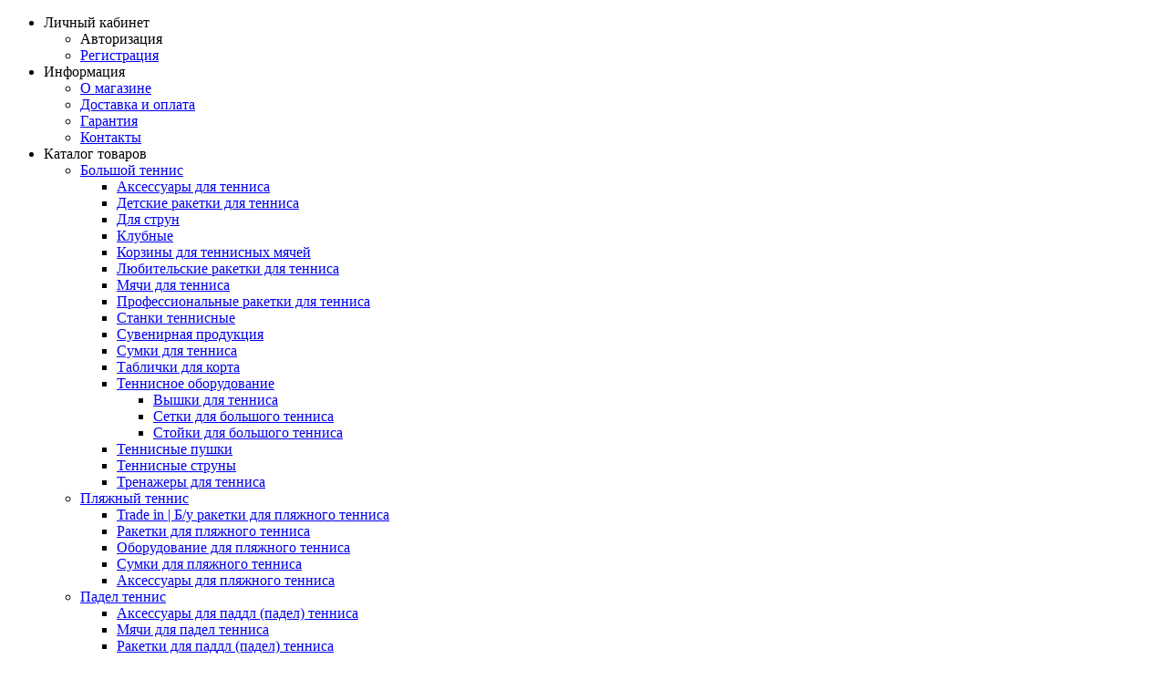

--- FILE ---
content_type: text/html; charset=utf-8
request_url: https://tennis-like.ru/oborudovanie-/mashini-dlja-vibrosa-mjachej/
body_size: 169334
content:
<!DOCTYPE html>
<!--[if IE]><![endif]-->
<!--[if IE 8 ]><html dir="ltr" lang="ru" class="iexpl"><![endif]-->
<!--[if IE 9 ]><html dir="ltr" lang="ru" class="iexpl"><![endif]-->
<!--[if (gt IE 9)|!(IE)]><!-->
<html dir="ltr" lang="ru" class="product-category-11900248_11900332 opacity_minus">
<!--<![endif]-->
<head>
<meta charset="UTF-8" />
<meta name="viewport" content="width=device-width, initial-scale=1">
<meta http-equiv="X-UA-Compatible" content="IE=edge">
<title>Машины для выброса мячей</title>
			
<base href="https://tennis-like.ru/" />
<meta property="og:title" content="Машины для выброса мячей" />
<meta property="og:type" content="website" />
<meta property="og:url" content="https://tennis-like.ru/oborudovanie-/mashini-dlja-vibrosa-mjachej/" />
<meta property="og:image" content="https://tennis-like.ru/image/catalog/Tennis-like1.png" />
<meta property="og:site_name" content="Tennis Like" />
	<link href="catalog/view/theme/revolution/stylesheet/stylesheet_min.css" rel="stylesheet">
<style>
#top2 .tel .s22:hover {cursor: default !important;}
#top2 .tel .header_phone_image {vertical-align: top; padding-top: 15px;}
#top2 .search {margin-top: 22px;}
#top2 #logo {margin-top: 8px;}
</style>
<link href="catalog/view/theme/revolution/stylesheet/opencart_pro.css" type="text/css" rel="stylesheet" media="screen" />
<script src="catalog/view/javascript/jquery/jquery-2.1.1.min.js"></script>
<script src="catalog/view/javascript/jquery/owl-carousel/owl.carousel.min.js"></script>
<link href="https://tennis-like.ru/oborudovanie-/mashini-dlja-vibrosa-mjachej/" rel="canonical" />
<link href="https://tennis-like.ru/image/catalog/icon/racquetball.png" rel="icon" />
<script><!--
function max_height_div(div){var maxheight = 0;$(div).each(function(){$(this).removeAttr('style');if($(this).height() > maxheight){maxheight = $(this).height();}});$(div).height(maxheight);}
//--></script>

                            
</head>
<body>
<div class="all_content_mmenu">
	<!--noindex-->
	<nav id="mobil_mmenu" class="dnone">
		<ul id="panel-menu">
							<li><span><i class="fa fa-user"></i> Личный кабинет</span>
					<ul>
																					<li><a onclick="get_revpopup_login();" rel="nofollow">Авторизация</a></li>
														<li><a href="https://tennis-like.ru/create-account/" rel="nofollow">Регистрация</a></li>
											</ul>
				</li>
										<li><span><i class='fa fa-info'></i> Информация</span>
					<ul>
											<li><a href="https://tennis-like.ru/o_magazine.htm" rel="nofollow">О магазине</a></li>
											<li><a href="https://tennis-like.ru/dostavka_i_oplata.htm" rel="nofollow">Доставка и оплата</a></li>
											<li><a href="https://tennis-like.ru/garantiya.htm" rel="nofollow">Гарантия</a></li>
																							<li><a href="contact-us" rel="nofollow">Контакты</a></li>
																										</ul>
				</li>
										<li><span><i class="fa fa-bars"></i> Каталог товаров</span>
					<ul>
																													<li>
										<a href="https://tennis-like.ru/klassicheskij-tennis/" rel="nofollow">Большой теннис</a>
																					<ul>
																									<li>
														<a href="https://tennis-like.ru/klassicheskij-tennis/aksessuari-dlja-tennisa/" rel="nofollow">Аксессуары для тенниса</a>
																											</li>
																									<li>
														<a href="https://tennis-like.ru/klassicheskij-tennis/detskie-raketki-dlja-tennisa/" rel="nofollow">Детские ракетки для тенниса</a>
																											</li>
																									<li>
														<a href="https://tennis-like.ru/klassicheskij-tennis/dlja-strun/" rel="nofollow">Для струн</a>
																											</li>
																									<li>
														<a href="https://tennis-like.ru/klassicheskij-tennis/klubnie/" rel="nofollow">Клубные</a>
																											</li>
																									<li>
														<a href="https://tennis-like.ru/klassicheskij-tennis/korzini-dlja-tennisa/" rel="nofollow">Корзины для теннисных мячей</a>
																											</li>
																									<li>
														<a href="https://tennis-like.ru/klassicheskij-tennis/ljubitelskie-raketki-dlja-tennisa/" rel="nofollow">Любительские ракетки для тенниса</a>
																											</li>
																									<li>
														<a href="https://tennis-like.ru/klassicheskij-tennis/mjachi-dlja-tennisa/" rel="nofollow">Мячи для тенниса</a>
																											</li>
																									<li>
														<a href="https://tennis-like.ru/klassicheskij-tennis/raketki-dlja-tennisa/" rel="nofollow">Профессиональные ракетки для тенниса</a>
																											</li>
																									<li>
														<a href="https://tennis-like.ru/klassicheskij-tennis/stanki/" rel="nofollow">Станки теннисные</a>
																											</li>
																									<li>
														<a href="https://tennis-like.ru/klassicheskij-tennis/suvenirnaja-produkcija/" rel="nofollow">Сувенирная продукция</a>
																											</li>
																									<li>
														<a href="https://tennis-like.ru/klassicheskij-tennis/sumki-dlja-tennisa/" rel="nofollow">Сумки для тенниса</a>
																											</li>
																									<li>
														<a href="https://tennis-like.ru/klassicheskij-tennis/tablichki-dlja-korta/" rel="nofollow">Таблички для корта</a>
																											</li>
																									<li>
														<a href="https://tennis-like.ru/klassicheskij-tennis/tennisnoe/" rel="nofollow">Теннисное оборудование</a>
																													<ul class="list-unstyled">
																																	<li><a href="https://tennis-like.ru/klassicheskij-tennis/tennisnoe/vishki-dlja-tennisa/" rel="nofollow">Вышки для тенниса</a></li>
																																	<li><a href="https://tennis-like.ru/klassicheskij-tennis/tennisnoe/setki-dlja-bolshogo-tennisa/" rel="nofollow">Сетки для большого тенниса</a></li>
																																	<li><a href="https://tennis-like.ru/klassicheskij-tennis/tennisnoe/stojki-dlja-bolshogo-tennisa/" rel="nofollow">Стойки для большого тенниса</a></li>
																															</ul>
																											</li>
																									<li>
														<a href="https://tennis-like.ru/klassicheskij-tennis/pushki/" rel="nofollow">Теннисные пушки</a>
																											</li>
																									<li>
														<a href="https://tennis-like.ru/klassicheskij-tennis/tenn/" rel="nofollow">Теннисные струны</a>
																											</li>
																									<li>
														<a href="https://tennis-like.ru/klassicheskij-tennis/trenazheri-dlja-tennisa/" rel="nofollow">Тренажеры для тенниса</a>
																											</li>
																							</ul>
																			</li>
																	<li>
										<a href="https://tennis-like.ru/plyajniy-tennis/" rel="nofollow">Пляжный теннис</a>
																					<ul>
																									<li>
														<a href="https://tennis-like.ru/plyajniy-tennis/trade-in-b-u-raketki-dlja-pljazhnogo-tennisa/" rel="nofollow">Trade in | Б/у ракетки для пляжного тенниса</a>
																											</li>
																									<li>
														<a href="https://tennis-like.ru/plyajniy-tennis/raketki-dlja-pljazhnogo-tennisa/" rel="nofollow">Ракетки для пляжного тенниса</a>
																											</li>
																									<li>
														<a href="https://tennis-like.ru/plyajniy-tennis/oborudovanie-dlja-pljazhnogo-tennisa/" rel="nofollow">Оборудование для пляжного тенниса</a>
																											</li>
																									<li>
														<a href="https://tennis-like.ru/plyajniy-tennis/sumki-dlja-pljazhnogo-tennisa/" rel="nofollow">Сумки для пляжного тенниса</a>
																											</li>
																									<li>
														<a href="https://tennis-like.ru/plyajniy-tennis/aksessuari-dlja-pljazhnogo-tennisa/" rel="nofollow">Аксессуары для пляжного тенниса</a>
																											</li>
																							</ul>
																			</li>
																	<li>
										<a href="https://tennis-like.ru/paddle-tennis/" rel="nofollow">Падел теннис</a>
																					<ul>
																									<li>
														<a href="https://tennis-like.ru/paddle-tennis/aksessuari-dlja-paddl--padel--tennisa/" rel="nofollow">Аксессуары для паддл (падел) тенниса</a>
																											</li>
																									<li>
														<a href="https://tennis-like.ru/paddle-tennis/mjachi-dlja-/" rel="nofollow">Мячи для падел тенниса</a>
																											</li>
																									<li>
														<a href="https://tennis-like.ru/paddle-tennis/raketki-dlja-paddl--padel--tennisa/" rel="nofollow">Ракетки для паддл (падел) тенниса</a>
																											</li>
																									<li>
														<a href="https://tennis-like.ru/paddle-tennis/sumki-dlja-paddl--padel--tennisa/" rel="nofollow">Сумки для паддл (падел) тенниса</a>
																											</li>
																							</ul>
																			</li>
																	<li>
										<a href="https://tennis-like.ru/oborudovanie-/" rel="nofollow">Оборудование </a>
																					<ul>
																									<li>
														<a href="https://tennis-like.ru/oborudovanie-/badminton/" rel="nofollow">Бадминтон</a>
																													<ul class="list-unstyled">
																																	<li><a href="https://tennis-like.ru/oborudovanie-/badminton/aksessuari-dlja-badmintona/" rel="nofollow">Аксессуары для бадминтона</a></li>
																																	<li><a href="https://tennis-like.ru/oborudovanie-/badminton/volani-dlja-badmintona/" rel="nofollow">Воланы для бадминтона</a></li>
																																	<li><a href="https://tennis-like.ru/oborudovanie-/badminton/gripi-i-overgripi/" rel="nofollow">Грипы и овергрипы</a></li>
																																	<li><a href="https://tennis-like.ru/oborudovanie-/badminton/raketki_dlya_badmintona/" rel="nofollow">Ракетки для бадминтона</a></li>
																																	<li><a href="https://tennis-like.ru/oborudovanie-/badminton/setki-dlja-badmintona/" rel="nofollow">Сетки для бадминтона</a></li>
																																	<li><a href="https://tennis-like.ru/oborudovanie-/badminton/stoyki-dlja-badmintona/" rel="nofollow">Стойки для бадминтона</a></li>
																																	<li><a href="https://tennis-like.ru/oborudovanie-/badminton/sudejskie-vishki/" rel="nofollow">Судейские вышки</a></li>
																																	<li><a href="https://tennis-like.ru/oborudovanie-/badminton/sumki/" rel="nofollow">Сумки</a></li>
																															</ul>
																											</li>
																									<li>
														<a href="https://tennis-like.ru/oborudovanie-/bassejn-/" rel="nofollow">Бассейн </a>
																											</li>
																									<li>
														<a href="https://tennis-like.ru/oborudovanie-/veloparkovki/" rel="nofollow">Велопарковки</a>
																											</li>
																									<li>
														<a href="https://tennis-like.ru/oborudovanie-/vetrozashhitnie-foni/" rel="nofollow">Ветрозащитные фоны</a>
																											</li>
																									<li>
														<a href="https://tennis-like.ru/oborudovanie-/gandbol--minifutbol/" rel="nofollow">Гандбол. Минифутбол</a>
																													<ul class="list-unstyled">
																																	<li><a href="https://tennis-like.ru/oborudovanie-/gandbol--minifutbol/vorota-dlja-gandbola-i-mnifutbola/" rel="nofollow">Ворота для гандбола и мнифутбола</a></li>
																																	<li><a href="https://tennis-like.ru/oborudovanie-/gandbol--minifutbol/setka-dlja-vorot/" rel="nofollow">Сетка для ворот</a></li>
																															</ul>
																											</li>
																									<li>
														<a href="https://tennis-like.ru/oborudovanie-/gimnasticheskoe-oborudovanie/" rel="nofollow">Гимнастическое оборудование</a>
																													<ul class="list-unstyled">
																																	<li><a href="https://tennis-like.ru/oborudovanie-/gimnasticheskoe-oborudovanie/brevna-gimnasticheskie/" rel="nofollow">Бревна гимнастические</a></li>
																																	<li><a href="https://tennis-like.ru/oborudovanie-/gimnasticheskoe-oborudovanie/brusja-gimnasticheskie/" rel="nofollow">Брусья гимнастические</a></li>
																																	<li><a href="https://tennis-like.ru/oborudovanie-/gimnasticheskoe-oborudovanie/kanati-i-shesti-gimnasticheskie/" rel="nofollow">Канаты и шесты гимнастические</a></li>
																																	<li><a href="https://tennis-like.ru/oborudovanie-/gimnasticheskoe-oborudovanie/kozli-i-koni-gimnasticheskie/" rel="nofollow">Козлы и кони гимнастические</a></li>
																																	<li><a href="https://tennis-like.ru/oborudovanie-/gimnasticheskoe-oborudovanie/kolca-gimnasticheskie/" rel="nofollow">Кольца гимнастические</a></li>
																																	<li><a href="https://tennis-like.ru/oborudovanie-/gimnasticheskoe-oborudovanie/mati-gimnasticheskie/" rel="nofollow">Маты гимнастические</a></li>
																																	<li><a href="https://tennis-like.ru/oborudovanie-/gimnasticheskoe-oborudovanie/mostiki-gimnasticheskie/" rel="nofollow">Мостики гимнастические</a></li>
																																	<li><a href="https://tennis-like.ru/oborudovanie-/gimnasticheskoe-oborudovanie/navesnoe-oborudovanie-/" rel="nofollow">Навесное оборудование </a></li>
																																	<li><a href="https://tennis-like.ru/oborudovanie-/gimnasticheskoe-oborudovanie/perekladini-gimnasticheskie/" rel="nofollow">Перекладины гимнастические</a></li>
																																	<li><a href="https://tennis-like.ru/oborudovanie-/gimnasticheskoe-oborudovanie/skamejki-gimnasticheskie/" rel="nofollow">Скамейки гимнастические</a></li>
																																	<li><a href="https://tennis-like.ru/oborudovanie-/gimnasticheskoe-oborudovanie/shvedskie-stenki/" rel="nofollow">Шведские стенки</a></li>
																															</ul>
																											</li>
																									<li>
														<a href="https://tennis-like.ru/oborudovanie-/legkaja-atletika/" rel="nofollow">Легкая атлетика</a>
																											</li>
																									<li>
														<a href="https://tennis-like.ru/oborudovanie-/mashini-dlja-vibrosa-mjachej/" rel="nofollow">Машины для выброса мячей</a>
																													<ul class="list-unstyled">
																																	<li><a href="https://tennis-like.ru/oborudovanie-/mashini-dlja-vibrosa-mjachej/aksessuari/" rel="nofollow">Аксессуары</a></li>
																																	<li><a href="https://tennis-like.ru/oborudovanie-/mashini-dlja-vibrosa-mjachej/volejbolnie-pushki/" rel="nofollow">Волейбольные пушки</a></li>
																																	<li><a href="https://tennis-like.ru/oborudovanie-/mashini-dlja-vibrosa-mjachej/futbolnie-pushki/" rel="nofollow">Футбольные пушки</a></li>
																															</ul>
																											</li>
																									<li>
														<a href="https://tennis-like.ru/oborudovanie-/oborudovanie-dlja-magazinov/" rel="nofollow">Оборудование для магазинов</a>
																											</li>
																									<li>
														<a href="https://tennis-like.ru/oborudovanie-/piklbol/" rel="nofollow">Пиклбол</a>
																											</li>
																									<li>
														<a href="https://tennis-like.ru/oborudovanie-/pedestali-nagrazhdenija/" rel="nofollow">Пьедесталы награждения</a>
																											</li>
																									<li>
														<a href="https://tennis-like.ru/oborudovanie-/sdacha-normativov/" rel="nofollow">Сдача нормативов</a>
																											</li>
																									<li>
														<a href="https://tennis-like.ru/oborudovanie-/setka-zagraditelnaja/" rel="nofollow">Сетка заградительная</a>
																											</li>
																									<li>
														<a href="https://tennis-like.ru/oborudovanie-/sidenja-dlja-stadionov/" rel="nofollow">Сиденья для стадионов</a>
																											</li>
																									<li>
														<a href="https://tennis-like.ru/oborudovanie-/skamejki-dlja-razdevalok/" rel="nofollow">Скамейки для раздевалок</a>
																											</li>
																									<li>
														<a href="https://tennis-like.ru/oborudovanie-/stanki-i-instrumenti/" rel="nofollow">Станки и инструменты</a>
																													<ul class="list-unstyled">
																																	<li><a href="https://tennis-like.ru/oborudovanie-/stanki-i-instrumenti/zapchasti-dlja-stanka/" rel="nofollow">Запчасти для станка</a></li>
																															</ul>
																											</li>
																									<li>
														<a href="https://tennis-like.ru/oborudovanie-/stellazhi-i-stojki-dlja-hranenija/" rel="nofollow">Стеллажи и стойки для хранения</a>
																											</li>
																									<li>
														<a href="https://tennis-like.ru/oborudovanie-/stringerskaja-zona/" rel="nofollow">Стрингерская зона</a>
																											</li>
																									<li>
														<a href="https://tennis-like.ru/oborudovanie-/tennis/" rel="nofollow">Теннис</a>
																													<ul class="list-unstyled">
																																	<li><a href="https://tennis-like.ru/oborudovanie-/tennis/informacionnoe-tablo/" rel="nofollow">Информационное табло</a></li>
																																	<li><a href="https://tennis-like.ru/oborudovanie-/tennis/linii-razmetki-korta/" rel="nofollow">Линии разметки корта</a></li>
																																	<li><a href="https://tennis-like.ru/oborudovanie-/tennis/mashini-i-prisposobolenija-dlja-stroitelstva-i-uhoda/" rel="nofollow">Машины и приспособоления для строительства и ухода</a></li>
																																	<li><a href="https://tennis-like.ru/oborudovanie-/tennis/nabori-dlja-mini-tennisa/" rel="nofollow">Наборы для мини-тенниса</a></li>
																																	<li><a href="https://tennis-like.ru/oborudovanie-/tennis/skamejki/" rel="nofollow">Скамейки</a></li>
																																	<li><a href="https://tennis-like.ru/oborudovanie-/tennis/trenirovochnie-sistemi/" rel="nofollow">Тренировочные системы</a></li>
																															</ul>
																											</li>
																									<li>
														<a href="https://tennis-like.ru/oborudovanie-/fitnes--krossfit/" rel="nofollow">Фитнес. Кроссфит</a>
																											</li>
																									<li>
														<a href="https://tennis-like.ru/oborudovanie-/florbol/" rel="nofollow">Флорбол</a>
																											</li>
																									<li>
														<a href="https://tennis-like.ru/oborudovanie-/futbol/" rel="nofollow">Футбол</a>
																											</li>
																									<li>
														<a href="https://tennis-like.ru/oborudovanie-/hokej/" rel="nofollow">Хоккей</a>
																											</li>
																									<li>
														<a href="https://tennis-like.ru/oborudovanie-/horeografija/" rel="nofollow">Хореография</a>
																											</li>
																									<li>
														<a href="https://tennis-like.ru/oborudovanie-/basketball/" rel="nofollow">Баскетбол</a>
																													<ul class="list-unstyled">
																																	<li><a href="https://tennis-like.ru/oborudovanie-/basketball/basketbolnie-kolca-i-setki/" rel="nofollow">Баскетбольные кольца и сетки</a></li>
																																	<li><a href="https://tennis-like.ru/oborudovanie-/basketball/basketbolnie-mjachi/" rel="nofollow">Баскетбольные мячи</a></li>
																																	<li><a href="https://tennis-like.ru/oborudovanie-/basketball/basketbolnie-stojki/" rel="nofollow">Баскетбольные стойки</a></li>
																																	<li><a href="https://tennis-like.ru/oborudovanie-/basketball/basketbolnie-fermi/" rel="nofollow">Баскетбольные фермы</a></li>
																																	<li><a href="https://tennis-like.ru/oborudovanie-/basketball/basketbolnie-shhiti/" rel="nofollow">Баскетбольные щиты</a></li>
																															</ul>
																											</li>
																									<li>
														<a href="https://tennis-like.ru/oborudovanie-/volejbol/" rel="nofollow">Волейбол</a>
																													<ul class="list-unstyled">
																																	<li><a href="https://tennis-like.ru/oborudovanie-/volejbol/volejbolnie-setki/" rel="nofollow">Волейбольные сетки</a></li>
																																	<li><a href="https://tennis-like.ru/oborudovanie-/volejbol/stojki-dlja-volejbola/" rel="nofollow">Стойки для волейбола</a></li>
																															</ul>
																											</li>
																									<li>
														<a href="https://tennis-like.ru/oborudovanie-/padel-tennis/" rel="nofollow">Падел теннис</a>
																													<ul class="list-unstyled">
																																	<li><a href="https://tennis-like.ru/oborudovanie-/padel-tennis/osveshhenie/" rel="nofollow">Освещение</a></li>
																																	<li><a href="https://tennis-like.ru/oborudovanie-/padel-tennis/pokritie/" rel="nofollow">Покрытие</a></li>
																																	<li><a href="https://tennis-like.ru/oborudovanie-/padel-tennis/setki-dlja-padel--tennisa/" rel="nofollow">Сетки для падел -тенниса</a></li>
																															</ul>
																											</li>
																									<li>
														<a href="https://tennis-like.ru/oborudovanie-/skvosh/" rel="nofollow">Сквош</a>
																											</li>
																							</ul>
																			</li>
																									</ul>
				</li>
										<li><span><i class="fa fa-folder"></i> Производители</span>
											<ul>
																																					<li><a href="https://tennis-like.ru/babolat.htm" rel="nofollow">Babolat</a></li>
																					<li><a href="https://tennis-like.ru/baku-sport--germanija-.htm" rel="nofollow">Baku Sport (Германия)</a></li>
																																																								<li><a href="https://tennis-like.ru/douglas--ssha-.htm" rel="nofollow">Douglas (США)</a></li>
																					<li><a href="https://tennis-like.ru/dunlop.htm" rel="nofollow">DUNLOP</a></li>
																																																								<li><a href="https://tennis-like.ru/gamma--gamma-.htm" rel="nofollow">Gamma (Гамма)</a></li>
																																																								<li><a href="https://tennis-like.ru/har-tru--ssha-.htm" rel="nofollow">Har-Tru (США)</a></li>
																					<li><a href="https://tennis-like.ru/head.htm" rel="nofollow">HEAD</a></li>
																					<li><a href="https://tennis-like.ru/hp-highpower-pljazhnij-tennis.htm" rel="nofollow">HP HighPower Италия</a></li>
																																																								<li><a href="https://tennis-like.ru/lobster.htm" rel="nofollow">Lobster</a></li>
																																																								<li><a href="https://tennis-like.ru/mbt-maxbeachtennis-pljazhnij-tennis.htm" rel="nofollow">MBT Maxbeachtennis Италия</a></li>
																																																								<li><a href="https://tennis-like.ru/playmate.htm" rel="nofollow">PLAYMATE - USA</a></li>
																					<li><a href="https://tennis-like.ru/prince.htm" rel="nofollow">Prince</a></li>
																																																								<li><a href="https://tennis-like.ru/tutor.htm" rel="nofollow">TUTOR - USA</a></li>
																																																								<li><a href="https://tennis-like.ru/unique.htm" rel="nofollow">UNIQUE</a></li>
																					<li><a href="https://tennis-like.ru/universal-sport.htm" rel="nofollow">Universal Sport</a></li>
																																																								<li><a href="https://tennis-like.ru/wild.htm" rel="nofollow">Wild</a></li>
																					<li><a href="https://tennis-like.ru/wilson.htm" rel="nofollow">WILSON</a></li>
																																																								<li><a href="https://tennis-like.ru/yonex.htm" rel="nofollow">YONEX</a></li>
																																</ul>
									</li>
																		<li><a href="specials" rel="nofollow"><i class="hidden-md fa none hidden"></i>Акции</a></li>
									<li><a href="otzivy" rel="nofollow"><i class="hidden-md fa none hidden"></i>Отзывы</a></li>
									<li><a href="index.php?route=blog/latest" rel="nofollow"><i class="hidden-md fa none hidden"></i>Блог</a></li>
													<li class="li_mobsearch_two"><span class="mobsearch_two"></span></li>
		</ul>
		<ul id="panel-language">
										<li class="Divider">tennis-like@mail.ru</li>
													<li class="Divider">
					<a href="tel:+79099998535" rel="nofollow">+7 (909) 999-85-35</a>
				</li>
														</ul>
	</nav>
	<!--/noindex-->
	<div itemscope itemtype="http://schema.org/Organization" style="display:none;">
		<meta itemprop="name" content="Tennis Like" />
		<link itemprop="url" href="https://tennis-like.ru/oborudovanie-/mashini-dlja-vibrosa-mjachej/" />
		<link itemprop="logo" href="https://tennis-like.ru/image/catalog/Tennis-like1.png" />
													<meta itemprop="telephone" content="7-495-726-92-59" />
							<meta itemprop="email" content="for-tennis@mail.ru" />	
						<link itemprop="sameAs" href="https://vk.com/travelcampru" />
				<link itemprop="sameAs" href="https://wa.me/79037269259" />
					</div>
<div id="pagefader"></div>
<div id="pagefader2"></div>
<!--noindex-->
<div class="hidden-md hidden-lg">
	<nav class="mobilemenu navmenu mobcats navmenu-default navmenu-fixed-left offcanvas">
		<div class="collapse navbar-collapse navbar-ex1-collapse">
			<ul class="nav navbar-nav">
				<li><button data-toggle="offcanvas" data-target=".mobcats" data-canvas="body">Назад<i class="fa fa-chevron-right"></i></button></li>
									<li class="mobile_header_type_two">
						<span class="mmbutton">Каталог товаров							<span class="chevrond" data-toggle="collapse"><i class="fa fa-plus on"></i><i class="fa fa-minus off"></i></span>
						</span>
						<div class="collapse list-group-submenu mobile_header_type_two_collapse">
							<ul class="list-unstyled">
																																															<li>
													<a href="https://tennis-like.ru/klassicheskij-tennis/" rel="nofollow">Большой теннис<span class="chevrond" data-toggle="collapse"><i class="fa fa-plus on"></i><i class="fa fa-minus off"></i></span></a>
																											<div class="collapse list-group-submenu">
															<ul class="list-unstyled">
																																	<li>
																		<a href="https://tennis-like.ru/klassicheskij-tennis/aksessuari-dlja-tennisa/" rel="nofollow">Аксессуары для тенниса</a>
																																			</li>
																																	<li>
																		<a href="https://tennis-like.ru/klassicheskij-tennis/detskie-raketki-dlja-tennisa/" rel="nofollow">Детские ракетки для тенниса</a>
																																			</li>
																																	<li>
																		<a href="https://tennis-like.ru/klassicheskij-tennis/dlja-strun/" rel="nofollow">Для струн</a>
																																			</li>
																																	<li>
																		<a href="https://tennis-like.ru/klassicheskij-tennis/klubnie/" rel="nofollow">Клубные</a>
																																			</li>
																																	<li>
																		<a href="https://tennis-like.ru/klassicheskij-tennis/korzini-dlja-tennisa/" rel="nofollow">Корзины для теннисных мячей</a>
																																			</li>
																																	<li>
																		<a href="https://tennis-like.ru/klassicheskij-tennis/ljubitelskie-raketki-dlja-tennisa/" rel="nofollow">Любительские ракетки для тенниса</a>
																																			</li>
																																	<li>
																		<a href="https://tennis-like.ru/klassicheskij-tennis/mjachi-dlja-tennisa/" rel="nofollow">Мячи для тенниса</a>
																																			</li>
																																	<li>
																		<a href="https://tennis-like.ru/klassicheskij-tennis/raketki-dlja-tennisa/" rel="nofollow">Профессиональные ракетки для тенниса</a>
																																			</li>
																																	<li>
																		<a href="https://tennis-like.ru/klassicheskij-tennis/stanki/" rel="nofollow">Станки теннисные</a>
																																			</li>
																																	<li>
																		<a href="https://tennis-like.ru/klassicheskij-tennis/suvenirnaja-produkcija/" rel="nofollow">Сувенирная продукция</a>
																																			</li>
																																	<li>
																		<a href="https://tennis-like.ru/klassicheskij-tennis/sumki-dlja-tennisa/" rel="nofollow">Сумки для тенниса</a>
																																			</li>
																																	<li>
																		<a href="https://tennis-like.ru/klassicheskij-tennis/tablichki-dlja-korta/" rel="nofollow">Таблички для корта</a>
																																			</li>
																																	<li>
																		<a href="https://tennis-like.ru/klassicheskij-tennis/tennisnoe/" rel="nofollow">Теннисное оборудование<span class="chevrond" data-toggle="collapse"><i class="fa fa-plus on"></i><i class="fa fa-minus off"></i></span></a>
																																					<div class="collapse list-group-submenu">
																				<ul class="list-unstyled">
																																											<li><a href="https://tennis-like.ru/klassicheskij-tennis/tennisnoe/vishki-dlja-tennisa/" rel="nofollow">- Вышки для тенниса</a></li>
																																											<li><a href="https://tennis-like.ru/klassicheskij-tennis/tennisnoe/setki-dlja-bolshogo-tennisa/" rel="nofollow">- Сетки для большого тенниса</a></li>
																																											<li><a href="https://tennis-like.ru/klassicheskij-tennis/tennisnoe/stojki-dlja-bolshogo-tennisa/" rel="nofollow">- Стойки для большого тенниса</a></li>
																																									</ul>
																			</div>
																																			</li>
																																	<li>
																		<a href="https://tennis-like.ru/klassicheskij-tennis/pushki/" rel="nofollow">Теннисные пушки</a>
																																			</li>
																																	<li>
																		<a href="https://tennis-like.ru/klassicheskij-tennis/tenn/" rel="nofollow">Теннисные струны</a>
																																			</li>
																																	<li>
																		<a href="https://tennis-like.ru/klassicheskij-tennis/trenazheri-dlja-tennisa/" rel="nofollow">Тренажеры для тенниса</a>
																																			</li>
																															</ul>
														</div>
																									</li>
																							<li>
													<a href="https://tennis-like.ru/plyajniy-tennis/" rel="nofollow">Пляжный теннис<span class="chevrond" data-toggle="collapse"><i class="fa fa-plus on"></i><i class="fa fa-minus off"></i></span></a>
																											<div class="collapse list-group-submenu">
															<ul class="list-unstyled">
																																	<li>
																		<a href="https://tennis-like.ru/plyajniy-tennis/trade-in-b-u-raketki-dlja-pljazhnogo-tennisa/" rel="nofollow">Trade in | Б/у ракетки для пляжного тенниса</a>
																																			</li>
																																	<li>
																		<a href="https://tennis-like.ru/plyajniy-tennis/raketki-dlja-pljazhnogo-tennisa/" rel="nofollow">Ракетки для пляжного тенниса</a>
																																			</li>
																																	<li>
																		<a href="https://tennis-like.ru/plyajniy-tennis/oborudovanie-dlja-pljazhnogo-tennisa/" rel="nofollow">Оборудование для пляжного тенниса</a>
																																			</li>
																																	<li>
																		<a href="https://tennis-like.ru/plyajniy-tennis/sumki-dlja-pljazhnogo-tennisa/" rel="nofollow">Сумки для пляжного тенниса</a>
																																			</li>
																																	<li>
																		<a href="https://tennis-like.ru/plyajniy-tennis/aksessuari-dlja-pljazhnogo-tennisa/" rel="nofollow">Аксессуары для пляжного тенниса</a>
																																			</li>
																															</ul>
														</div>
																									</li>
																							<li>
													<a href="https://tennis-like.ru/paddle-tennis/" rel="nofollow">Падел теннис<span class="chevrond" data-toggle="collapse"><i class="fa fa-plus on"></i><i class="fa fa-minus off"></i></span></a>
																											<div class="collapse list-group-submenu">
															<ul class="list-unstyled">
																																	<li>
																		<a href="https://tennis-like.ru/paddle-tennis/aksessuari-dlja-paddl--padel--tennisa/" rel="nofollow">Аксессуары для паддл (падел) тенниса</a>
																																			</li>
																																	<li>
																		<a href="https://tennis-like.ru/paddle-tennis/mjachi-dlja-/" rel="nofollow">Мячи для падел тенниса</a>
																																			</li>
																																	<li>
																		<a href="https://tennis-like.ru/paddle-tennis/raketki-dlja-paddl--padel--tennisa/" rel="nofollow">Ракетки для паддл (падел) тенниса</a>
																																			</li>
																																	<li>
																		<a href="https://tennis-like.ru/paddle-tennis/sumki-dlja-paddl--padel--tennisa/" rel="nofollow">Сумки для паддл (падел) тенниса</a>
																																			</li>
																															</ul>
														</div>
																									</li>
																							<li>
													<a href="https://tennis-like.ru/oborudovanie-/" rel="nofollow">Оборудование <span class="chevrond" data-toggle="collapse"><i class="fa fa-plus on"></i><i class="fa fa-minus off"></i></span></a>
																											<div class="collapse list-group-submenu">
															<ul class="list-unstyled">
																																	<li>
																		<a href="https://tennis-like.ru/oborudovanie-/badminton/" rel="nofollow">Бадминтон<span class="chevrond" data-toggle="collapse"><i class="fa fa-plus on"></i><i class="fa fa-minus off"></i></span></a>
																																					<div class="collapse list-group-submenu">
																				<ul class="list-unstyled">
																																											<li><a href="https://tennis-like.ru/oborudovanie-/badminton/aksessuari-dlja-badmintona/" rel="nofollow">- Аксессуары для бадминтона</a></li>
																																											<li><a href="https://tennis-like.ru/oborudovanie-/badminton/volani-dlja-badmintona/" rel="nofollow">- Воланы для бадминтона</a></li>
																																											<li><a href="https://tennis-like.ru/oborudovanie-/badminton/gripi-i-overgripi/" rel="nofollow">- Грипы и овергрипы</a></li>
																																											<li><a href="https://tennis-like.ru/oborudovanie-/badminton/raketki_dlya_badmintona/" rel="nofollow">- Ракетки для бадминтона</a></li>
																																											<li><a href="https://tennis-like.ru/oborudovanie-/badminton/setki-dlja-badmintona/" rel="nofollow">- Сетки для бадминтона</a></li>
																																											<li><a href="https://tennis-like.ru/oborudovanie-/badminton/stoyki-dlja-badmintona/" rel="nofollow">- Стойки для бадминтона</a></li>
																																											<li><a href="https://tennis-like.ru/oborudovanie-/badminton/sudejskie-vishki/" rel="nofollow">- Судейские вышки</a></li>
																																											<li><a href="https://tennis-like.ru/oborudovanie-/badminton/sumki/" rel="nofollow">- Сумки</a></li>
																																									</ul>
																			</div>
																																			</li>
																																	<li>
																		<a href="https://tennis-like.ru/oborudovanie-/bassejn-/" rel="nofollow">Бассейн </a>
																																			</li>
																																	<li>
																		<a href="https://tennis-like.ru/oborudovanie-/veloparkovki/" rel="nofollow">Велопарковки</a>
																																			</li>
																																	<li>
																		<a href="https://tennis-like.ru/oborudovanie-/vetrozashhitnie-foni/" rel="nofollow">Ветрозащитные фоны</a>
																																			</li>
																																	<li>
																		<a href="https://tennis-like.ru/oborudovanie-/gandbol--minifutbol/" rel="nofollow">Гандбол. Минифутбол<span class="chevrond" data-toggle="collapse"><i class="fa fa-plus on"></i><i class="fa fa-minus off"></i></span></a>
																																					<div class="collapse list-group-submenu">
																				<ul class="list-unstyled">
																																											<li><a href="https://tennis-like.ru/oborudovanie-/gandbol--minifutbol/vorota-dlja-gandbola-i-mnifutbola/" rel="nofollow">- Ворота для гандбола и мнифутбола</a></li>
																																											<li><a href="https://tennis-like.ru/oborudovanie-/gandbol--minifutbol/setka-dlja-vorot/" rel="nofollow">- Сетка для ворот</a></li>
																																									</ul>
																			</div>
																																			</li>
																																	<li>
																		<a href="https://tennis-like.ru/oborudovanie-/gimnasticheskoe-oborudovanie/" rel="nofollow">Гимнастическое оборудование<span class="chevrond" data-toggle="collapse"><i class="fa fa-plus on"></i><i class="fa fa-minus off"></i></span></a>
																																					<div class="collapse list-group-submenu">
																				<ul class="list-unstyled">
																																											<li><a href="https://tennis-like.ru/oborudovanie-/gimnasticheskoe-oborudovanie/brevna-gimnasticheskie/" rel="nofollow">- Бревна гимнастические</a></li>
																																											<li><a href="https://tennis-like.ru/oborudovanie-/gimnasticheskoe-oborudovanie/brusja-gimnasticheskie/" rel="nofollow">- Брусья гимнастические</a></li>
																																											<li><a href="https://tennis-like.ru/oborudovanie-/gimnasticheskoe-oborudovanie/kanati-i-shesti-gimnasticheskie/" rel="nofollow">- Канаты и шесты гимнастические</a></li>
																																											<li><a href="https://tennis-like.ru/oborudovanie-/gimnasticheskoe-oborudovanie/kozli-i-koni-gimnasticheskie/" rel="nofollow">- Козлы и кони гимнастические</a></li>
																																											<li><a href="https://tennis-like.ru/oborudovanie-/gimnasticheskoe-oborudovanie/kolca-gimnasticheskie/" rel="nofollow">- Кольца гимнастические</a></li>
																																											<li><a href="https://tennis-like.ru/oborudovanie-/gimnasticheskoe-oborudovanie/mati-gimnasticheskie/" rel="nofollow">- Маты гимнастические</a></li>
																																											<li><a href="https://tennis-like.ru/oborudovanie-/gimnasticheskoe-oborudovanie/mostiki-gimnasticheskie/" rel="nofollow">- Мостики гимнастические</a></li>
																																											<li><a href="https://tennis-like.ru/oborudovanie-/gimnasticheskoe-oborudovanie/navesnoe-oborudovanie-/" rel="nofollow">- Навесное оборудование </a></li>
																																											<li><a href="https://tennis-like.ru/oborudovanie-/gimnasticheskoe-oborudovanie/perekladini-gimnasticheskie/" rel="nofollow">- Перекладины гимнастические</a></li>
																																											<li><a href="https://tennis-like.ru/oborudovanie-/gimnasticheskoe-oborudovanie/skamejki-gimnasticheskie/" rel="nofollow">- Скамейки гимнастические</a></li>
																																											<li><a href="https://tennis-like.ru/oborudovanie-/gimnasticheskoe-oborudovanie/shvedskie-stenki/" rel="nofollow">- Шведские стенки</a></li>
																																									</ul>
																			</div>
																																			</li>
																																	<li>
																		<a href="https://tennis-like.ru/oborudovanie-/legkaja-atletika/" rel="nofollow">Легкая атлетика</a>
																																			</li>
																																	<li>
																		<a href="https://tennis-like.ru/oborudovanie-/mashini-dlja-vibrosa-mjachej/" rel="nofollow">Машины для выброса мячей<span class="chevrond" data-toggle="collapse"><i class="fa fa-plus on"></i><i class="fa fa-minus off"></i></span></a>
																																					<div class="collapse list-group-submenu">
																				<ul class="list-unstyled">
																																											<li><a href="https://tennis-like.ru/oborudovanie-/mashini-dlja-vibrosa-mjachej/aksessuari/" rel="nofollow">- Аксессуары</a></li>
																																											<li><a href="https://tennis-like.ru/oborudovanie-/mashini-dlja-vibrosa-mjachej/volejbolnie-pushki/" rel="nofollow">- Волейбольные пушки</a></li>
																																											<li><a href="https://tennis-like.ru/oborudovanie-/mashini-dlja-vibrosa-mjachej/futbolnie-pushki/" rel="nofollow">- Футбольные пушки</a></li>
																																									</ul>
																			</div>
																																			</li>
																																	<li>
																		<a href="https://tennis-like.ru/oborudovanie-/oborudovanie-dlja-magazinov/" rel="nofollow">Оборудование для магазинов</a>
																																			</li>
																																	<li>
																		<a href="https://tennis-like.ru/oborudovanie-/piklbol/" rel="nofollow">Пиклбол</a>
																																			</li>
																																	<li>
																		<a href="https://tennis-like.ru/oborudovanie-/pedestali-nagrazhdenija/" rel="nofollow">Пьедесталы награждения</a>
																																			</li>
																																	<li>
																		<a href="https://tennis-like.ru/oborudovanie-/sdacha-normativov/" rel="nofollow">Сдача нормативов</a>
																																			</li>
																																	<li>
																		<a href="https://tennis-like.ru/oborudovanie-/setka-zagraditelnaja/" rel="nofollow">Сетка заградительная</a>
																																			</li>
																																	<li>
																		<a href="https://tennis-like.ru/oborudovanie-/sidenja-dlja-stadionov/" rel="nofollow">Сиденья для стадионов</a>
																																			</li>
																																	<li>
																		<a href="https://tennis-like.ru/oborudovanie-/skamejki-dlja-razdevalok/" rel="nofollow">Скамейки для раздевалок</a>
																																			</li>
																																	<li>
																		<a href="https://tennis-like.ru/oborudovanie-/stanki-i-instrumenti/" rel="nofollow">Станки и инструменты<span class="chevrond" data-toggle="collapse"><i class="fa fa-plus on"></i><i class="fa fa-minus off"></i></span></a>
																																					<div class="collapse list-group-submenu">
																				<ul class="list-unstyled">
																																											<li><a href="https://tennis-like.ru/oborudovanie-/stanki-i-instrumenti/zapchasti-dlja-stanka/" rel="nofollow">- Запчасти для станка</a></li>
																																									</ul>
																			</div>
																																			</li>
																																	<li>
																		<a href="https://tennis-like.ru/oborudovanie-/stellazhi-i-stojki-dlja-hranenija/" rel="nofollow">Стеллажи и стойки для хранения</a>
																																			</li>
																																	<li>
																		<a href="https://tennis-like.ru/oborudovanie-/stringerskaja-zona/" rel="nofollow">Стрингерская зона</a>
																																			</li>
																																	<li>
																		<a href="https://tennis-like.ru/oborudovanie-/tennis/" rel="nofollow">Теннис<span class="chevrond" data-toggle="collapse"><i class="fa fa-plus on"></i><i class="fa fa-minus off"></i></span></a>
																																					<div class="collapse list-group-submenu">
																				<ul class="list-unstyled">
																																											<li><a href="https://tennis-like.ru/oborudovanie-/tennis/informacionnoe-tablo/" rel="nofollow">- Информационное табло</a></li>
																																											<li><a href="https://tennis-like.ru/oborudovanie-/tennis/linii-razmetki-korta/" rel="nofollow">- Линии разметки корта</a></li>
																																											<li><a href="https://tennis-like.ru/oborudovanie-/tennis/mashini-i-prisposobolenija-dlja-stroitelstva-i-uhoda/" rel="nofollow">- Машины и приспособоления для строительства и ухода</a></li>
																																											<li><a href="https://tennis-like.ru/oborudovanie-/tennis/nabori-dlja-mini-tennisa/" rel="nofollow">- Наборы для мини-тенниса</a></li>
																																											<li><a href="https://tennis-like.ru/oborudovanie-/tennis/skamejki/" rel="nofollow">- Скамейки</a></li>
																																											<li><a href="https://tennis-like.ru/oborudovanie-/tennis/trenirovochnie-sistemi/" rel="nofollow">- Тренировочные системы</a></li>
																																									</ul>
																			</div>
																																			</li>
																																	<li>
																		<a href="https://tennis-like.ru/oborudovanie-/fitnes--krossfit/" rel="nofollow">Фитнес. Кроссфит</a>
																																			</li>
																																	<li>
																		<a href="https://tennis-like.ru/oborudovanie-/florbol/" rel="nofollow">Флорбол</a>
																																			</li>
																																	<li>
																		<a href="https://tennis-like.ru/oborudovanie-/futbol/" rel="nofollow">Футбол</a>
																																			</li>
																																	<li>
																		<a href="https://tennis-like.ru/oborudovanie-/hokej/" rel="nofollow">Хоккей</a>
																																			</li>
																																	<li>
																		<a href="https://tennis-like.ru/oborudovanie-/horeografija/" rel="nofollow">Хореография</a>
																																			</li>
																																	<li>
																		<a href="https://tennis-like.ru/oborudovanie-/basketball/" rel="nofollow">Баскетбол<span class="chevrond" data-toggle="collapse"><i class="fa fa-plus on"></i><i class="fa fa-minus off"></i></span></a>
																																					<div class="collapse list-group-submenu">
																				<ul class="list-unstyled">
																																											<li><a href="https://tennis-like.ru/oborudovanie-/basketball/basketbolnie-kolca-i-setki/" rel="nofollow">- Баскетбольные кольца и сетки</a></li>
																																											<li><a href="https://tennis-like.ru/oborudovanie-/basketball/basketbolnie-mjachi/" rel="nofollow">- Баскетбольные мячи</a></li>
																																											<li><a href="https://tennis-like.ru/oborudovanie-/basketball/basketbolnie-stojki/" rel="nofollow">- Баскетбольные стойки</a></li>
																																											<li><a href="https://tennis-like.ru/oborudovanie-/basketball/basketbolnie-fermi/" rel="nofollow">- Баскетбольные фермы</a></li>
																																											<li><a href="https://tennis-like.ru/oborudovanie-/basketball/basketbolnie-shhiti/" rel="nofollow">- Баскетбольные щиты</a></li>
																																									</ul>
																			</div>
																																			</li>
																																	<li>
																		<a href="https://tennis-like.ru/oborudovanie-/volejbol/" rel="nofollow">Волейбол<span class="chevrond" data-toggle="collapse"><i class="fa fa-plus on"></i><i class="fa fa-minus off"></i></span></a>
																																					<div class="collapse list-group-submenu">
																				<ul class="list-unstyled">
																																											<li><a href="https://tennis-like.ru/oborudovanie-/volejbol/volejbolnie-setki/" rel="nofollow">- Волейбольные сетки</a></li>
																																											<li><a href="https://tennis-like.ru/oborudovanie-/volejbol/stojki-dlja-volejbola/" rel="nofollow">- Стойки для волейбола</a></li>
																																									</ul>
																			</div>
																																			</li>
																																	<li>
																		<a href="https://tennis-like.ru/oborudovanie-/padel-tennis/" rel="nofollow">Падел теннис<span class="chevrond" data-toggle="collapse"><i class="fa fa-plus on"></i><i class="fa fa-minus off"></i></span></a>
																																					<div class="collapse list-group-submenu">
																				<ul class="list-unstyled">
																																											<li><a href="https://tennis-like.ru/oborudovanie-/padel-tennis/osveshhenie/" rel="nofollow">- Освещение</a></li>
																																											<li><a href="https://tennis-like.ru/oborudovanie-/padel-tennis/pokritie/" rel="nofollow">- Покрытие</a></li>
																																											<li><a href="https://tennis-like.ru/oborudovanie-/padel-tennis/setki-dlja-padel--tennisa/" rel="nofollow">- Сетки для падел -тенниса</a></li>
																																									</ul>
																			</div>
																																			</li>
																																	<li>
																		<a href="https://tennis-like.ru/oborudovanie-/skvosh/" rel="nofollow">Сквош</a>
																																			</li>
																															</ul>
														</div>
																									</li>
																																</ul>
						</div>
					</li>
																			<li>
							<a href="https://tennis-like.ru/brands/" rel="nofollow">Производители<span class="chevrond" data-toggle="collapse"><i class="fa fa-plus on"></i><i class="fa fa-minus off"></i></span></a>
							<div class="collapse list-group-submenu">
								<ul class="list-unstyled">
																																													<li><a href="https://tennis-like.ru/babolat.htm" rel="nofollow">Babolat</a></li>
																									<li><a href="https://tennis-like.ru/baku-sport--germanija-.htm" rel="nofollow">Baku Sport (Германия)</a></li>
																																																																				<li><a href="https://tennis-like.ru/douglas--ssha-.htm" rel="nofollow">Douglas (США)</a></li>
																									<li><a href="https://tennis-like.ru/dunlop.htm" rel="nofollow">DUNLOP</a></li>
																																																																				<li><a href="https://tennis-like.ru/gamma--gamma-.htm" rel="nofollow">Gamma (Гамма)</a></li>
																																																																				<li><a href="https://tennis-like.ru/har-tru--ssha-.htm" rel="nofollow">Har-Tru (США)</a></li>
																									<li><a href="https://tennis-like.ru/head.htm" rel="nofollow">HEAD</a></li>
																									<li><a href="https://tennis-like.ru/hp-highpower-pljazhnij-tennis.htm" rel="nofollow">HP HighPower Италия</a></li>
																																																																				<li><a href="https://tennis-like.ru/lobster.htm" rel="nofollow">Lobster</a></li>
																																																																				<li><a href="https://tennis-like.ru/mbt-maxbeachtennis-pljazhnij-tennis.htm" rel="nofollow">MBT Maxbeachtennis Италия</a></li>
																																																																				<li><a href="https://tennis-like.ru/playmate.htm" rel="nofollow">PLAYMATE - USA</a></li>
																									<li><a href="https://tennis-like.ru/prince.htm" rel="nofollow">Prince</a></li>
																																																																				<li><a href="https://tennis-like.ru/tutor.htm" rel="nofollow">TUTOR - USA</a></li>
																																																																				<li><a href="https://tennis-like.ru/unique.htm" rel="nofollow">UNIQUE</a></li>
																									<li><a href="https://tennis-like.ru/universal-sport.htm" rel="nofollow">Universal Sport</a></li>
																																																																				<li><a href="https://tennis-like.ru/wild.htm" rel="nofollow">Wild</a></li>
																									<li><a href="https://tennis-like.ru/wilson.htm" rel="nofollow">WILSON</a></li>
																																																																				<li><a href="https://tennis-like.ru/yonex.htm" rel="nofollow">YONEX</a></li>
																																								</ul>
							</div>
						</li>
																																								<li><a href="specials" rel="nofollow"><i class="hidden-md fa none hidden"></i>Акции</a></li>
													<li><a href="otzivy" rel="nofollow"><i class="hidden-md fa none hidden"></i>Отзывы</a></li>
													<li><a href="index.php?route=blog/latest" rel="nofollow"><i class="hidden-md fa none hidden"></i>Блог</a></li>
																						</ul>
		</div>
	</nav>
<div class="container"><div class="box hidden-xs" style="margin-top:-15px;">
<div id="alphabetm_module"> <div class="box-content"> <div class="box-heading" style="float:left;">Бренды:</div>
  <div class="letters" style="float:left; width: 80%;">	
    	    <div class="letter">&nbsp;&nbsp;&nbsp;<a href="index.php?route=product/manufacturer#B"><b>B</b></a>	      <div class="mlist visible">      	  	 	 	   <ul>	   	            <li><a href="https://tennis-like.ru/babolat.htm">Babolat</a></li>         <li><a href="https://tennis-like.ru/baku-sport--germanija-.htm">Baku Sport (Германия)</a></li>     	</ul>        </div>	</div>		    <div class="letter">&nbsp;&nbsp;&nbsp;<a href="index.php?route=product/manufacturer#D"><b>D</b></a>	      <div class="mlist visible">      	  	 	 	   <ul>	   	            <li><a href="https://tennis-like.ru/douglas--ssha-.htm">Douglas (США)</a></li>         <li><a href="https://tennis-like.ru/dunlop.htm">DUNLOP</a></li>     	</ul>        </div>	</div>		    <div class="letter">&nbsp;&nbsp;&nbsp;<a href="index.php?route=product/manufacturer#G"><b>G</b></a>	      <div class="mlist visible">      	  	 	 	   <ul>	   	            <li><a href="https://tennis-like.ru/gamma--gamma-.htm">Gamma (Гамма)</a></li>     	</ul>        </div>	</div>		    <div class="letter">&nbsp;&nbsp;&nbsp;<a href="index.php?route=product/manufacturer#H"><b>H</b></a>	      <div class="mlist visible">      	  	 	 	   <ul>	   	            <li><a href="https://tennis-like.ru/har-tru--ssha-.htm">Har-Tru (США)</a></li>         <li><a href="https://tennis-like.ru/head.htm">HEAD</a></li>         <li><a href="https://tennis-like.ru/hp-highpower-pljazhnij-tennis.htm">HP HighPower Италия</a></li>     	</ul>        </div>	</div>		    <div class="letter">&nbsp;&nbsp;&nbsp;<a href="index.php?route=product/manufacturer#L"><b>L</b></a>	      <div class="mlist visible">      	  	 	 	   <ul>	   	            <li><a href="https://tennis-like.ru/lobster.htm">Lobster</a></li>     	</ul>        </div>	</div>		    <div class="letter">&nbsp;&nbsp;&nbsp;<a href="index.php?route=product/manufacturer#M"><b>M</b></a>	      <div class="mlist visible">      	  	 	 	   <ul>	   	            <li><a href="https://tennis-like.ru/mbt-maxbeachtennis-pljazhnij-tennis.htm">MBT Maxbeachtennis Италия</a></li>     	</ul>        </div>	</div>		    <div class="letter">&nbsp;&nbsp;&nbsp;<a href="index.php?route=product/manufacturer#P"><b>P</b></a>	      <div class="mlist visible">      	  	 	 	   <ul>	   	            <li><a href="https://tennis-like.ru/playmate.htm">PLAYMATE - USA</a></li>         <li><a href="https://tennis-like.ru/prince.htm">Prince</a></li>     	</ul>        </div>	</div>		    <div class="letter">&nbsp;&nbsp;&nbsp;<a href="index.php?route=product/manufacturer#T"><b>T</b></a>	      <div class="mlist visible">      	  	 	 	   <ul>	   	            <li><a href="https://tennis-like.ru/tutor.htm">TUTOR - USA</a></li>     	</ul>        </div>	</div>		    <div class="letter">&nbsp;&nbsp;&nbsp;<a href="index.php?route=product/manufacturer#U"><b>U</b></a>	      <div class="mlist visible">      	  	 	 	   <ul>	   	            <li><a href="https://tennis-like.ru/unique.htm">UNIQUE</a></li>         <li><a href="https://tennis-like.ru/universal-sport.htm">Universal Sport</a></li>     	</ul>        </div>	</div>		    <div class="letter">&nbsp;&nbsp;&nbsp;<a href="index.php?route=product/manufacturer#W"><b>W</b></a>	      <div class="mlist visible">      	  	 	 	   <ul>	   	            <li><a href="https://tennis-like.ru/wild.htm">Wild</a></li>         <li><a href="https://tennis-like.ru/wilson.htm">WILSON</a></li>     	</ul>        </div>	</div>		    <div class="letter">&nbsp;&nbsp;&nbsp;<a href="index.php?route=product/manufacturer#Y"><b>Y</b></a>	      <div class="mlist visible">      	  	 	 	   <ul>	   	            <li><a href="https://tennis-like.ru/yonex.htm">YONEX</a></li>     	</ul>        </div>	</div>	    </div>	</div>
	</div>	</div>
	<script> $(document).ready(function () {       $('.letter').hover(        function () {                      $('div', this).slideDown(100);          },        function () {                      $('div', this).slideUp(300);        }    );  });</script><style>.letter {float:left; width:20px;}.letters {width:80%; overflow:hidden; display:inline-block; vertical-align:top; margin-right:20px; margin-bottom:5px;}.mlist {position:absolute; z-index:999}.visible {display:none;}.mlist ul {margin:0;padding:0;list-style:none;border:1px solid #ddd;padding:4px;background:white;}.mlist ul li{margin:5px}</style></div>
			
	<nav class="mobilemenu navmenu moblinks navmenu-default navmenu-fixed-left offcanvas">
		<div class="collapse navbar-collapse navbar-ex1-collapse">
		  <ul class="nav navbar-nav">
			<li><button data-toggle="offcanvas" data-target=".moblinks" data-canvas="body">Назад<i class="fa fa-chevron-right"></i></button></li>
							<li><a href="https://tennis-like.ru/o_magazine.htm" rel="nofollow">О магазине</a></li>
							<li><a href="https://tennis-like.ru/dostavka_i_oplata.htm" rel="nofollow">Доставка и оплата</a></li>
							<li><a href="https://tennis-like.ru/garantiya.htm" rel="nofollow">Гарантия</a></li>
															<li><a href="contact-us" rel="nofollow">Контакты</a></li>
																<li><a href="https://tennis-like.ru/index.php?route=blog/latest">Блог</a></li>		  </ul>
		</div>
	</nav>
	<script><!--
	$(".mobilemenu .chevrond").click(function () {
		$(this).siblings(".collapsible").toggle();
		$(this).toggleClass("hided");
		$(this).parent().next().toggleClass("in");
	});
	--></script>
</div>
<!--/noindex-->
<header>
		<div id="top">
		<div class="container">
							<div class="hidden-sm hidden-md hidden-lg"><div id="cart_mobi" class="btn-group show-on-hover w100 ">
			<button class="cart" onclick="get_revpopup_cart('', 'show_cart', '');">
			<span id="cart-total_mobi"><i class="fa fa-shopping-bag"></i><span class="hidden-xs hidden-md">Корзина</span>: 0</span>
		</button>
	</div></div>
										<div class="hidden-sm hidden-md hidden-lg mobile_info">
					<div class="navbar navbar-default pull-left">
																					<a class="mobil_mmenu_three" href="#mobil_mmenu"><i class="fa fa-bars"></i></a>
																									</div>
				</div>
				<div class="top-links hidden-xs verh nav pull-left text-center">
											<a href="https://tennis-like.ru/o_magazine.htm">О магазине</a>
											<a href="https://tennis-like.ru/dostavka_i_oplata.htm">Доставка и оплата</a>
											<a href="https://tennis-like.ru/garantiya.htm">Гарантия</a>
																							<a href="contact-us">Контакты</a>
																					    <div class="dropdown" style="display:inline-block">
	<a class="dropdown-toggle" data-toggle="dropdown">
	<i class="hidden-md hidden-lg fa fa-book"></i> <span class="hidden-xs hidden-sm">Блог Tennis Like</span><i class="fa fa-chevron-down strdown"></i>
	</a>
	<ul class="dropdown-menu dropdown-menu-right">
	                <li><a href="https://tennis-like.ru/novosti-tennis-like/">Новости тенниса (63)</a></li>
        		<li><a href="https://tennis-like.ru/index.php?route=blog/latest" class="see-all">Смотреть Весь Блог Tennis Like</a></li>
	</ul>
	</div>				</div>
										<div class="top-links verh nav pull-right ">
					<ul class="list-inline">
												<li class="pull-left">
	<form action="https://tennis-like.ru/index.php?route=common/currency/currency" method="post" enctype="multipart/form-data" id="currency" class="dropdown">
	<a class="dropdown-toggle" data-toggle="dropdown">
    <span class="hidden-xs hidden-sm">Валюта: </span>
	                         ₽        	<i class="fa fa-chevron-down strdown"></i></a>
    <ul class="dropdown-menu dropdown-menu-right">
						<li><a class="currency-select" name="EUR">Euro:  €</a></li>
								<li><a class="currency-select" name="USD">US Dollar:  $</a></li>
								<li><a class="currency-select" name="RUB">Рубль:  ₽</a></li>
				    </ul>
  <input type="hidden" name="code" value="" />
  <input type="hidden" name="redirect" value="https://tennis-like.ru/oborudovanie-/mashini-dlja-vibrosa-mjachej/" />
  </form>
</li>

                

<script async>
                    window.addEventListener("load",function(){function e(e,i,t){void 0===t&&(t="360");var o=new Date;o.setDate(o.getDate()+t);var n=escape(i)+(null==t?"":"; expires="+o.toUTCString());document.cookie=e+"="+n}function i(e){var i,t,o,n=document.cookie.split(";");for(i=0;i<n.length;i++)if(t=n[i].substr(0,n[i].indexOf("=")),o=n[i].substr(n[i].indexOf("=")+1),(t=t.replace(/^\s+|\s+$/g,""))==e)return unescape(o);return!1}!function(t,o,n,A){"use strict";var r="cookiefy",s={devMode:!1,zIndex:50,backgroundColor:"#fff",color:"#000",borderTop:"1px solid #000",displayedHtml:"We use cookies to ensure that we give you the best experience on our website. If you continue, you agree with <strong>our cookie policy</strong>.",cssPrefix:r+"_",tickButtonUrl:"image/correct.png",closeButtonUrl:"image/close.png"};function c(e,i){this.element=e,this.settings=t.extend(s,i),this._defaults=s,this._name=r,this.init()}t.extend(c.prototype,{init:function(){var o=this.settings,n=this.element,A={width:"100%",display:"none",position:"fixed",bottom:0,left:0,opacity:.9,padding:"15px 0",textAlign:"center",backgroundColor:o.backgroundColor,color:o.color,borderTop:o.borderTop,boxShadow:"0px 1px 4px 1px rgba(64,64,64,1)",zIndex:o.zIndex};void 0!==o.fontFamily&&(A.fontFamily=o.fontFamily),void 0!==o.fontSize&&(A.fontSize=o.fontSize),void 0!==o.fontSize&&(A.fontSize=o.fontSize);var r,s,c,a=t("<div />",{id:o.cssPrefix+"bar",css:A}),d=function(){a.fadeOut(500,function(){t(this).remove()})};!o.devMode&&i(o.cssPrefix+"cookie")||(r=t("<div/>",{html:o.displayedHtml,id:o.cssPrefix+"cookie-text",css:{paddingLeft:"10%",paddingRight:"15%"}}),s=t("<img/>",{id:o.cssPrefix+"close",src:o.closeButtonUrl,css:{textDecoration:"underline",cursor:"pointer",position:"absolute",top:"50%",right:"3%",width:"auto",maxHeight:"2rem",transform:"translateY(-50%)"}}).on("click",function(){d()}),c=t("<img/>",{id:o.cssPrefix+"tick",src:o.tickButtonUrl,css:{textDecoration:"underline",cursor:"pointer",position:"absolute",top:"50%",right:"6%",width:"auto",maxHeight:"3rem",transform:"translateY(-50%)"}}).on("click",function(){d(),e(o.cssPrefix+"cookie",!0)}),a.append(r),a.append(c),a.append(s),a.find("a").css("text-decoration","underline"),t(n).append(a),a.fadeIn(500))}}),t.fn[r]=function(e){return this.each(function(){t.data(this,"plugin_"+r)||t.data(this,"plugin_"+r,new c(this,e))})}}(jQuery,window,document)});
                    window.addEventListener("load",function(){$("body").cookiefy({displayedHtml: 'Используя наш сайт, Вы даете согласие на обработку <a href="politika-konfidencialnosti-personalnoj-informacii" style="color: green";>файлов cookie и пользовательских данных</a>. Если Вы не хотите, чтобы Ваши данные обрабатывались, пожалуйста покиньте сайт.',
                            backgroundColor: '#fff',
                            color: 'blue',
                            borderTop: '1px solid #000',
							//closeButtonUrl: '',
							fontFamily: '',
							fontSize: '1.25em',
							zIndex: '1050'})});
                    </script>

                            
						<li><a href="https://tennis-like.ru/compare-products/" class="dropdown-toggle"><span id="compare-total"><i class="fa fa-bar-chart"></i><span class="hidden-xs hidden-sm">Сравнение</span><sup>0</sup></span></a></li>						<li><a href="https://tennis-like.ru/wishlist/" class="dropdown-toggle"><span id="wishlist-total"><i class="fa fa-heart"></i><span class="hidden-xs hidden-sm">Закладки</span><sup>0</sup></span></a></li>													<li class="dropdown hidden-xs"><a href="https://tennis-like.ru/my-account/" title="Личный кабинет" class="dropdown-toggle" data-toggle="dropdown"><i class="fa fa-user"></i> <span class="hidden-xs hidden-sm">Личный кабинет</span><i class="fa fa-chevron-down strdown"></i></a>
								<ul class="dropdown-menu dropdown-menu-right">
																											<li><a onclick="get_revpopup_login();">Авторизация</a></li>
																		<li><a href="https://tennis-like.ru/create-account/">Регистрация</a></li>
																</ul>
							</li>
											</ul>
				</div>
					</div>
	</div>
		<div id="top2">
	  <div class="container">
		<div class="row">
		<div class="col-xs-12 col-sm-6 col-md-3">
			<div id="logo">
			  								  <a href="https://tennis-like.ru/"><img src="https://tennis-like.ru/image/catalog/Tennis-like1.png" title="Tennis Like" alt="Tennis Like" class="img-responsive" /></a>
							  			</div>
		</div>
		<div class="hidden-xs hidden-sm bigsearch col-xs-12 col-sm-6 col-md-6">
							<div class="header_search_doptext">
					будние дни с 10:00 до 22:00, выходные с 10:00 до 20:00				</div>
										<div class="search input-group">
		<input type="text" name="search" value="" placeholder="Поиск" class="form-control input-lg" />
		<input class="selected_category" type="hidden" name="category_id" value="0" />
		<span class="input-group-btn">
			<button type="button" class="search-button btn btn-default btn-lg search_button"><i class="fa fa-search"></i></button>
		</span>
	</div>
									</div>
					<div class="col-xs-12 col-sm-6 col-md-3 hidden-xs">
				<div class="header_conts t-ar">
					<div class="tel">
													<span class="header_phone_image"><i class="fa fa-mobile-phone"></i></span>
												<div class="header_phone_nomer">
															<span class="s11">tennis-like@mail.ru</span>
																																							<span class="s22">
										<a href="tel:+79099998535"><span class="telefon">+7 (909)</span> 999-85-35</a>																			</span>
																												</div>
					</div>
														</div>
			</div>
				<div class="hidden-md hidden-lg mobsearch col-xs-12 col-sm-12">
			<!--noindex-->
							<div class="header_search_doptext">
					будние дни с 10:00 до 22:00, выходные с 10:00 до 20:00				</div>
										<div class="search input-group">
		<input type="text" name="search" value="" placeholder="Поиск" class="form-control input-lg" />
		<input class="selected_category" type="hidden" name="category_id" value="0" />
		<span class="input-group-btn">
			<button type="button" class="search-button btn btn-default btn-lg search_button"><i class="fa fa-search"></i></button>
		</span>
	</div>
										<!--/noindex-->
		</div>
		</div>
	  </div>
	</div>  
	<!--noindex-->
		<!--/noindex-->
	<div id="top3" class="clearfix hidden-xs">
		<div class="container">
			<div class="row image_in_ico_row">
									<div class="col-xs-6 hidden-md hidden-lg">
						<div id="menu2_button" class="page-fader inhome">
															<a class="box-heading" href="#mobil_mmenu"><i class="fa fa-bars"></i>Каталог<span class="hidden-xs"> товаров</span><span class="icorightmenu"><i class="fa fa-chevron-down"></i></span></a>
													</div>
					</div>
					<div class="hidden-xs hidden-sm col-md-10">
						<nav id="menu">
							<div class="collapse navbar-collapse navbar-ex1-collapse">
							  <ul class="nav dblock_zadergkaoff navbar-nav">
															    																														<li><a href="https://tennis-like.ru/klassicheskij-tennis/"><span class="hidden-md"><img src="https://tennis-like.ru/image/cache/catalog/revolution/demo_tovars/shoes/tenis_icon_by_kna-d5wc9jj-21x21.png" alt=""/></span>Большой теннис<span class="icorightmenu"><i class="fa fa-chevron-down"></i></span></a>
											<span class="dropdown-toggle visible-xs visible-sm"><i class="fa fa-plus"></i><i class="fa fa-minus"></i></span>
											  <div class="mmmenu" style="position: initial">
												  <div class="dropdown-menu">
													<div class="dropdown-inner">
																											<div class="image_in_ico_11900225 refine_categories clearfix">
																															<a class="col-sm-2 col-lg-2" href="https://tennis-like.ru/klassicheskij-tennis/aksessuari-dlja-tennisa/">
																	<img src="https://tennis-like.ru/image/cache/catalog/tennis/aksessyari-120x120.png" title="Аксессуары для тенниса" alt="Аксессуары для тенниса" /><span>Аксессуары для тенниса</span>
																</a>
																															<a class="col-sm-2 col-lg-2" href="https://tennis-like.ru/klassicheskij-tennis/detskie-raketki-dlja-tennisa/">
																	<img src="https://tennis-like.ru/image/cache/catalog/tennis/detskye-120x120.png" title="Детские ракетки для тенниса" alt="Детские ракетки для тенниса" /><span>Детские ракетки для тенниса</span>
																</a>
																															<a class="col-sm-2 col-lg-2" href="https://tennis-like.ru/klassicheskij-tennis/dlja-strun/">
																	<img src="https://tennis-like.ru/image/cache/catalog/Wilson/port-com-opt-images-1c-bitrix-cdn-ru-upload-iblock-a68-a6800712b28175cfa3989e2fff6d664d-png-1649296968518213-800x500-120x120.png" title="Для струн" alt="Для струн" /><span>Для струн</span>
																</a>
																															<a class="col-sm-2 col-lg-2" href="https://tennis-like.ru/klassicheskij-tennis/klubnie/">
																	<img src="https://tennis-like.ru/image/cache/catalog/port-com-upload-iblock-fca-fca43365556839a6e628f7bcb939dc18-800x500-120x120.png" title="Клубные" alt="Клубные" /><span>Клубные</span>
																</a>
																															<a class="col-sm-2 col-lg-2" href="https://tennis-like.ru/klassicheskij-tennis/korzini-dlja-tennisa/">
																	<img src="https://tennis-like.ru/image/cache/catalog/tennis/Korzina%20dlya%20tennisa-120x120.png" title="Корзины для теннисных мячей" alt="Корзины для теннисных мячей" /><span>Корзины для теннисных мячей</span>
																</a>
																															<a class="col-sm-2 col-lg-2" href="https://tennis-like.ru/klassicheskij-tennis/ljubitelskie-raketki-dlja-tennisa/">
																	<img src="https://tennis-like.ru/image/cache/catalog/tennis/lubitelskaya-120x120.png" title="Любительские ракетки для тенниса" alt="Любительские ракетки для тенниса" /><span>Любительские ракетки для тенниса</span>
																</a>
																															<a class="col-sm-2 col-lg-2" href="https://tennis-like.ru/klassicheskij-tennis/mjachi-dlja-tennisa/">
																	<img src="https://tennis-like.ru/image/cache/catalog/tennis/tennis-tennis-tri-myacha-120x120.jpg" title="Мячи для тенниса" alt="Мячи для тенниса" /><span>Мячи для тенниса</span>
																</a>
																															<a class="col-sm-2 col-lg-2" href="https://tennis-like.ru/klassicheskij-tennis/raketki-dlja-tennisa/">
																	<img src="https://tennis-like.ru/image/cache/catalog/tennis/raketka%20dlya%20tennisa-120x120.png" title="Профессиональные ракетки для тенниса" alt="Профессиональные ракетки для тенниса" /><span>Профессиональные ракетки для тенниса</span>
																</a>
																															<a class="col-sm-2 col-lg-2" href="https://tennis-like.ru/klassicheskij-tennis/stanki/">
																	<img src="https://tennis-like.ru/image/cache/catalog/tennis/stanki-120x120.png" title="Станки теннисные" alt="Станки теннисные" /><span>Станки теннисные</span>
																</a>
																															<a class="col-sm-2 col-lg-2" href="https://tennis-like.ru/klassicheskij-tennis/suvenirnaja-produkcija/">
																	<img src="https://tennis-like.ru/image/cache/catalog/port-com-upload-iblock-343-343e59d28d43369e7452c9aa3f97934a-800x500-120x120.jpg" title="Сувенирная продукция" alt="Сувенирная продукция" /><span>Сувенирная продукция</span>
																</a>
																															<a class="col-sm-2 col-lg-2" href="https://tennis-like.ru/klassicheskij-tennis/sumki-dlja-tennisa/">
																	<img src="https://tennis-like.ru/image/cache/catalog/tennis/symki%20dly%20tennisa-120x120.jpg" title="Сумки для тенниса" alt="Сумки для тенниса" /><span>Сумки для тенниса</span>
																</a>
																															<a class="col-sm-2 col-lg-2" href="https://tennis-like.ru/klassicheskij-tennis/tablichki-dlja-korta/">
																	<img src="https://tennis-like.ru/image/cache/catalog/port-com-upload-iblock-614-61456e1de66fdf590a0795436244f8f2-800x500-120x120.jpg" title="Таблички для корта" alt="Таблички для корта" /><span>Таблички для корта</span>
																</a>
																															<a class="col-sm-2 col-lg-2" href="https://tennis-like.ru/klassicheskij-tennis/tennisnoe/">
																	<img src="https://tennis-like.ru/image/cache/catalog/tennis/tennisnoe%20oborydovanie-120x120.png" title="Теннисное оборудование" alt="Теннисное оборудование" /><span>Теннисное оборудование</span>
																</a>
																															<a class="col-sm-2 col-lg-2" href="https://tennis-like.ru/klassicheskij-tennis/pushki/">
																	<img src="https://tennis-like.ru/image/cache/catalog/tennis/pyshki-120x120.png" title="Теннисные пушки" alt="Теннисные пушки" /><span>Теннисные пушки</span>
																</a>
																															<a class="col-sm-2 col-lg-2" href="https://tennis-like.ru/klassicheskij-tennis/tenn/">
																	<img src="https://tennis-like.ru/image/cache/catalog/tennis/Strynu-120x120.png" title="Теннисные струны" alt="Теннисные струны" /><span>Теннисные струны</span>
																</a>
																															<a class="col-sm-2 col-lg-2" href="https://tennis-like.ru/klassicheskij-tennis/trenazheri-dlja-tennisa/">
																	<img src="https://tennis-like.ru/image/cache/catalog/tennis/trenagher%20%20dlya%20tennisa-120x120.png" title="Тренажеры для тенниса" alt="Тренажеры для тенниса" /><span>Тренажеры для тенниса</span>
																</a>
																													</div>
													  
																										</div>
													</div>
												</div>
											</li>
																																								<li><a href="https://tennis-like.ru/plyajniy-tennis/"><i class="am_category_icon hidden-md fa none hidden"></i>Пляжный теннис<span class="icorightmenu"><i class="fa fa-chevron-down"></i></span></a>
											<span class="dropdown-toggle visible-xs visible-sm"><i class="fa fa-plus"></i><i class="fa fa-minus"></i></span>
											  <div class="mmmenu" style="position: initial">
												  <div class="dropdown-menu">
													<div class="dropdown-inner">
																											<div class="image_in_ico_33 refine_categories clearfix">
																															<a class="col-sm-2 col-lg-2" href="https://tennis-like.ru/plyajniy-tennis/trade-in-b-u-raketki-dlja-pljazhnogo-tennisa/">
																	<img src="https://tennis-like.ru/image/cache/catalog/category/trade%20in-120x120.png" title="Trade in | Б/у ракетки для пляжного тенниса" alt="Trade in | Б/у ракетки для пляжного тенниса" /><span>Trade in | Б/у ракетки для пляжного тенниса</span>
																</a>
																															<a class="col-sm-2 col-lg-2" href="https://tennis-like.ru/plyajniy-tennis/raketki-dlja-pljazhnogo-tennisa/">
																	<img src="https://tennis-like.ru/image/cache/catalog/Wild/1-30_resized-120x120.jpg" title="Ракетки для пляжного тенниса" alt="Ракетки для пляжного тенниса" /><span>Ракетки для пляжного тенниса</span>
																</a>
																															<a class="col-sm-2 col-lg-2" href="https://tennis-like.ru/plyajniy-tennis/oborudovanie-dlja-pljazhnogo-tennisa/">
																	<img src="https://tennis-like.ru/image/cache/catalog/Wild/1-1219_resized-120x120.jpg" title="Оборудование для пляжного тенниса" alt="Оборудование для пляжного тенниса" /><span>Оборудование для пляжного тенниса</span>
																</a>
																															<a class="col-sm-2 col-lg-2" href="https://tennis-like.ru/plyajniy-tennis/sumki-dlja-pljazhnogo-tennisa/">
																	<img src="https://tennis-like.ru/image/cache/catalog/Wild/1-9_resized-120x120.jpg" title="Сумки для пляжного тенниса" alt="Сумки для пляжного тенниса" /><span>Сумки для пляжного тенниса</span>
																</a>
																															<a class="col-sm-2 col-lg-2" href="https://tennis-like.ru/plyajniy-tennis/aksessuari-dlja-pljazhnogo-tennisa/">
																	<img src="https://tennis-like.ru/image/cache/catalog/Wild/7e9e9886-7b10-4848-9349-23486753e7bc-120x120.jpeg" title="Аксессуары для пляжного тенниса" alt="Аксессуары для пляжного тенниса" /><span>Аксессуары для пляжного тенниса</span>
																</a>
																													</div>
													  
																										</div>
													</div>
												</div>
											</li>
																																								<li><a href="https://tennis-like.ru/paddle-tennis/"><span class="hidden-md hidden"><img src="https://tennis-like.ru/image/cache/no_image-21x21.png" alt=""/></span>Падел теннис<span class="icorightmenu"><i class="fa fa-chevron-down"></i></span></a>
											<span class="dropdown-toggle visible-xs visible-sm"><i class="fa fa-plus"></i><i class="fa fa-minus"></i></span>
											  <div class="mmmenu" style="position: initial">
												  <div class="dropdown-menu">
													<div class="dropdown-inner">
																											<div class="image_in_ico_11900256 refine_categories clearfix">
																															<a class="col-sm-2 col-lg-2" href="https://tennis-like.ru/paddle-tennis/aksessuari-dlja-paddl--padel--tennisa/">
																	<img src="https://tennis-like.ru/image/cache/catalog/paddle/aksessyari-dlya-paddle-tennisa-120x120.png" title="Аксессуары для паддл (падел) тенниса" alt="Аксессуары для паддл (падел) тенниса" /><span>Аксессуары для паддл (падел) тенниса</span>
																</a>
																															<a class="col-sm-2 col-lg-2" href="https://tennis-like.ru/paddle-tennis/mjachi-dlja-/">
																	<img src="https://tennis-like.ru/image/cache/catalog/paddle/2434c89f58566e8dba641f6afda0efbe-120x120.jpg" title="Мячи для падел тенниса" alt="Мячи для падел тенниса" /><span>Мячи для падел тенниса</span>
																</a>
																															<a class="col-sm-2 col-lg-2" href="https://tennis-like.ru/paddle-tennis/raketki-dlja-paddl--padel--tennisa/">
																	<img src="https://tennis-like.ru/image/cache/catalog/paddle/SHOCK%20-%20Copia-120x120.jpg" title="Ракетки для паддл (падел) тенниса" alt="Ракетки для паддл (падел) тенниса" /><span>Ракетки для паддл (падел) тенниса</span>
																</a>
																															<a class="col-sm-2 col-lg-2" href="https://tennis-like.ru/paddle-tennis/sumki-dlja-paddl--padel--tennisa/">
																	<img src="https://tennis-like.ru/image/cache/catalog/paddle/symki-dlya-paddle-tennisa-120x120.png" title="Сумки для паддл (падел) тенниса" alt="Сумки для паддл (падел) тенниса" /><span>Сумки для паддл (падел) тенниса</span>
																</a>
																													</div>
													  
																											<img class="img_sub" src="https://tennis-like.ru/image/cache/catalog/paddle/SHOCK%20-%20Copia-300x300.jpg" alt="Падел теннис" />	
																										</div>
													</div>
												</div>
											</li>
																																								<li><a href="https://tennis-like.ru/oborudovanie-/"><i class="am_category_icon hidden-md fa none hidden"></i>Оборудование <span class="icorightmenu"><i class="fa fa-chevron-down"></i></span></a>
											<span class="dropdown-toggle visible-xs visible-sm"><i class="fa fa-plus"></i><i class="fa fa-minus"></i></span>
											  <div class="mmmenu" style="position: initial">
												  <div class="dropdown-menu">
													<div class="dropdown-inner">
																											<div class="image_in_ico_11900248 refine_categories clearfix">
																															<a class="col-sm-2 col-lg-2" href="https://tennis-like.ru/oborudovanie-/badminton/">
																	<img src="https://tennis-like.ru/image/cache/catalog/category/badminton-120x120.png" title="Бадминтон" alt="Бадминтон" /><span>Бадминтон</span>
																</a>
																															<a class="col-sm-2 col-lg-2" href="https://tennis-like.ru/oborudovanie-/bassejn-/">
																	<img src="https://tennis-like.ru/image/cache/catalog/Bassein-120x120.png" title="Бассейн " alt="Бассейн " /><span>Бассейн </span>
																</a>
																															<a class="col-sm-2 col-lg-2" href="https://tennis-like.ru/oborudovanie-/veloparkovki/">
																	<img src="https://tennis-like.ru/image/cache/catalog/category/veloparkovka-120x120.jpg" title="Велопарковки" alt="Велопарковки" /><span>Велопарковки</span>
																</a>
																															<a class="col-sm-2 col-lg-2" href="https://tennis-like.ru/oborudovanie-/vetrozashhitnie-foni/">
																	<img src="https://tennis-like.ru/image/cache/catalog/vetrozashitniy_fon-120x120.png" title="Ветрозащитные фоны" alt="Ветрозащитные фоны" /><span>Ветрозащитные фоны</span>
																</a>
																															<a class="col-sm-2 col-lg-2" href="https://tennis-like.ru/oborudovanie-/gandbol--minifutbol/">
																	<img src="https://tennis-like.ru/image/cache/catalog/category/gandball-120x120.png" title="Гандбол. Минифутбол" alt="Гандбол. Минифутбол" /><span>Гандбол. Минифутбол</span>
																</a>
																															<a class="col-sm-2 col-lg-2" href="https://tennis-like.ru/oborudovanie-/gimnasticheskoe-oborudovanie/">
																	<img src="https://tennis-like.ru/image/cache/catalog/category/brusiea_gimnasticheskie-120x120.jpg" title="Гимнастическое оборудование" alt="Гимнастическое оборудование" /><span>Гимнастическое оборудование</span>
																</a>
																															<a class="col-sm-2 col-lg-2" href="https://tennis-like.ru/oborudovanie-/legkaja-atletika/">
																	<img src="https://tennis-like.ru/image/cache/catalog/category/legkaya_atletika-120x120.jpg" title="Легкая атлетика" alt="Легкая атлетика" /><span>Легкая атлетика</span>
																</a>
																															<a class="col-sm-2 col-lg-2" href="https://tennis-like.ru/oborudovanie-/mashini-dlja-vibrosa-mjachej/">
																	<img src="https://tennis-like.ru/image/cache/catalog/port-com-upload-iblock-58e-58efebdd6370685e36ab7d8213ac1f21-800x500-120x120.jpg" title="Машины для выброса мячей" alt="Машины для выброса мячей" /><span>Машины для выброса мячей</span>
																</a>
																															<a class="col-sm-2 col-lg-2" href="https://tennis-like.ru/oborudovanie-/oborudovanie-dlja-magazinov/">
																	<img src="https://tennis-like.ru/image/cache/catalog/port-com-upload-iblock-670-670558d21ad15f845802865f070a3306-800x500-120x120.jpg" title="Оборудование для магазинов" alt="Оборудование для магазинов" /><span>Оборудование для магазинов</span>
																</a>
																															<a class="col-sm-2 col-lg-2" href="https://tennis-like.ru/oborudovanie-/piklbol/">
																	<img src="https://tennis-like.ru/image/cache/catalog/%20%D1%8D%D0%BA%D1%80%D0%B0%D0%BD%D0%B0%202024-10-08%20233447-120x120.png" title="Пиклбол" alt="Пиклбол" /><span>Пиклбол</span>
																</a>
																															<a class="col-sm-2 col-lg-2" href="https://tennis-like.ru/oborudovanie-/pedestali-nagrazhdenija/">
																	<img src="https://tennis-like.ru/image/cache/catalog/category/piedestal_dlea_nagrajdeniea-120x120.jpg" title="Пьедесталы награждения" alt="Пьедесталы награждения" /><span>Пьедесталы награждения</span>
																</a>
																															<a class="col-sm-2 col-lg-2" href="https://tennis-like.ru/oborudovanie-/sdacha-normativov/">
																	<img src="https://tennis-like.ru/image/cache/catalog/category/skamiea_dlea_izmerenieaq_gibkosti-120x120.jpg" title="Сдача нормативов" alt="Сдача нормативов" /><span>Сдача нормативов</span>
																</a>
																															<a class="col-sm-2 col-lg-2" href="https://tennis-like.ru/oborudovanie-/setka-zagraditelnaja/">
																	<img src="https://tennis-like.ru/image/cache/catalog/category/setka_zashitnaea_zagraditelinaea-120x120.jpg" title="Сетка заградительная" alt="Сетка заградительная" /><span>Сетка заградительная</span>
																</a>
																															<a class="col-sm-2 col-lg-2" href="https://tennis-like.ru/oborudovanie-/sidenja-dlja-stadionov/">
																	<img src="https://tennis-like.ru/image/cache/catalog/category/skameika_dlea_zapasnih_igrokov-120x120.jpg" title="Сиденья для стадионов" alt="Сиденья для стадионов" /><span>Сиденья для стадионов</span>
																</a>
																															<a class="col-sm-2 col-lg-2" href="https://tennis-like.ru/oborudovanie-/skamejki-dlja-razdevalok/">
																	<img src="https://tennis-like.ru/image/cache/catalog/category/skameika_dlea_razdevalki-120x120.jpg" title="Скамейки для раздевалок" alt="Скамейки для раздевалок" /><span>Скамейки для раздевалок</span>
																</a>
																															<a class="col-sm-2 col-lg-2" href="https://tennis-like.ru/oborudovanie-/stanki-i-instrumenti/">
																	<img src="https://tennis-like.ru/image/cache/catalog/15-7-120x120.png" title="Станки и инструменты" alt="Станки и инструменты" /><span>Станки и инструменты</span>
																</a>
																															<a class="col-sm-2 col-lg-2" href="https://tennis-like.ru/oborudovanie-/stellazhi-i-stojki-dlja-hranenija/">
																	<img src="https://tennis-like.ru/image/cache/catalog/category/stoika_dlea_hreneniea_medbolov-120x120.jpg" title="Стеллажи и стойки для хранения" alt="Стеллажи и стойки для хранения" /><span>Стеллажи и стойки для хранения</span>
																</a>
																															<a class="col-sm-2 col-lg-2" href="https://tennis-like.ru/oborudovanie-/stringerskaja-zona/">
																	<img src="https://tennis-like.ru/image/cache/catalog/Screenshot_1-120x120.png" title="Стрингерская зона" alt="Стрингерская зона" /><span>Стрингерская зона</span>
																</a>
																															<a class="col-sm-2 col-lg-2" href="https://tennis-like.ru/oborudovanie-/tennis/">
																	<img src="https://tennis-like.ru/image/cache/catalog/babolat/0/port-com-opt-images-1c-bitrix-cdn-ru-upload-iblock-01c-01c5be6aeca6f24472450287e040aefa-jpg-1649297103173976-120x120.jpg" title="Теннис" alt="Теннис" /><span>Теннис</span>
																</a>
																															<a class="col-sm-2 col-lg-2" href="https://tennis-like.ru/oborudovanie-/fitnes--krossfit/">
																	<img src="https://tennis-like.ru/image/cache/catalog/category/komplekt_plioboksov_tumb_dlea_zaprigivaniea-120x120.jpg" title="Фитнес. Кроссфит" alt="Фитнес. Кроссфит" /><span>Фитнес. Кроссфит</span>
																</a>
																															<a class="col-sm-2 col-lg-2" href="https://tennis-like.ru/oborudovanie-/florbol/">
																	<img src="https://tennis-like.ru/image/cache/catalog/category/floorball-120x120.png" title="Флорбол" alt="Флорбол" /><span>Флорбол</span>
																</a>
																															<a class="col-sm-2 col-lg-2" href="https://tennis-like.ru/oborudovanie-/futbol/">
																	<img src="https://tennis-like.ru/image/cache/catalog/category/football-120x120.jpg" title="Футбол" alt="Футбол" /><span>Футбол</span>
																</a>
																															<a class="col-sm-2 col-lg-2" href="https://tennis-like.ru/oborudovanie-/hokej/">
																	<img src="https://tennis-like.ru/image/cache/catalog/category/hokkey-120x120.jpg" title="Хоккей" alt="Хоккей" /><span>Хоккей</span>
																</a>
																															<a class="col-sm-2 col-lg-2" href="https://tennis-like.ru/oborudovanie-/horeografija/">
																	<img src="https://tennis-like.ru/image/cache/catalog/category/horeographia-120x120.jpg" title="Хореография" alt="Хореография" /><span>Хореография</span>
																</a>
																															<a class="col-sm-2 col-lg-2" href="https://tennis-like.ru/oborudovanie-/basketball/">
																	<img src="https://tennis-like.ru/image/cache/catalog/category/basketball-120x120.jpeg" title="Баскетбол" alt="Баскетбол" /><span>Баскетбол</span>
																</a>
																															<a class="col-sm-2 col-lg-2" href="https://tennis-like.ru/oborudovanie-/volejbol/">
																	<img src="https://tennis-like.ru/image/cache/catalog/category/voleyball-120x120.png" title="Волейбол" alt="Волейбол" /><span>Волейбол</span>
																</a>
																															<a class="col-sm-2 col-lg-2" href="https://tennis-like.ru/oborudovanie-/padel-tennis/">
																	<img src="https://tennis-like.ru/image/cache/catalog/category/padel_tennis-120x120.jpg" title="Падел теннис" alt="Падел теннис" /><span>Падел теннис</span>
																</a>
																															<a class="col-sm-2 col-lg-2" href="https://tennis-like.ru/oborudovanie-/skvosh/">
																	<img src="https://tennis-like.ru/image/cache/catalog/category/squash1-120x120.jpg" title="Сквош" alt="Сквош" /><span>Сквош</span>
																</a>
																													</div>
													  
																										</div>
													</div>
												</div>
											</li>
																																																																	<li><a href="https://tennis-like.ru/brands/"><span class="hidden-md"><img src="https://tennis-like.ru/image/cache/catalog/revolution/demo_tovars/shoes/brands-21x21.png" alt=""/></span>Производители<span class="icorightmenu"><i class="fa fa-chevron-down"></i></span></a>
											<span class="dropdown-toggle visible-xs visible-sm"><i class="fa fa-plus"></i><i class="fa fa-minus"></i></span>
											  <div class="mmmenu" style="position: initial">
													<div class="dropdown-menu">
														<div class="dropdown-inner">
															<div class="image_in_ico_manufacturers refine_categories clearfix">
																																																																																										<a class="col-sm-2 col-lg-2" href="https://tennis-like.ru/babolat.htm">
																					<img src="https://tennis-like.ru/image/cache/catalog/tennis/babolat2-120x120.jpg" title="Babolat" alt="Babolat" /><span>Babolat</span>
																				</a>
																																							<a class="col-sm-2 col-lg-2" href="https://tennis-like.ru/baku-sport--germanija-.htm">
																					<img src="https://tennis-like.ru/image/cache/catalog/tennis/BakuSport2-120x120.png" title="Baku Sport (Германия)" alt="Baku Sport (Германия)" /><span>Baku Sport (Германия)</span>
																				</a>
																																																																																																															<a class="col-sm-2 col-lg-2" href="https://tennis-like.ru/douglas--ssha-.htm">
																					<img src="https://tennis-like.ru/image/cache/catalog/tennis/douglas-sports-equipment-main-logo-120x120.png" title="Douglas (США)" alt="Douglas (США)" /><span>Douglas (США)</span>
																				</a>
																																							<a class="col-sm-2 col-lg-2" href="https://tennis-like.ru/dunlop.htm">
																					<img src="https://tennis-like.ru/image/cache/catalog/tennis/logo-dunlop-120x120.jpg" title="DUNLOP" alt="DUNLOP" /><span>DUNLOP</span>
																				</a>
																																																																																																															<a class="col-sm-2 col-lg-2" href="https://tennis-like.ru/gamma--gamma-.htm">
																					<img src="https://tennis-like.ru/image/cache/catalog/tennis/Gamma%20logo-120x120.png" title="Gamma (Гамма)" alt="Gamma (Гамма)" /><span>Gamma (Гамма)</span>
																				</a>
																																																																																																															<a class="col-sm-2 col-lg-2" href="https://tennis-like.ru/har-tru--ssha-.htm">
																					<img src="https://tennis-like.ru/image/cache/catalog/tennis/har-tru-120x120.jpg" title="Har-Tru (США)" alt="Har-Tru (США)" /><span>Har-Tru (США)</span>
																				</a>
																																							<a class="col-sm-2 col-lg-2" href="https://tennis-like.ru/head.htm">
																					<img src="https://tennis-like.ru/image/cache/catalog/tennis/HEAD_2-120x120.jpg" title="HEAD" alt="HEAD" /><span>HEAD</span>
																				</a>
																																							<a class="col-sm-2 col-lg-2" href="https://tennis-like.ru/hp-highpower-pljazhnij-tennis.htm">
																					<img src="https://tennis-like.ru/image/cache/catalog/revolution/beachtennis/HP-120x120.png" title="HP HighPower Италия" alt="HP HighPower Италия" /><span>HP HighPower Италия</span>
																				</a>
																																																																																																															<a class="col-sm-2 col-lg-2" href="https://tennis-like.ru/lobster.htm">
																					<img src="https://tennis-like.ru/image/cache/catalog/tennis/LOBSTER_0-120x120.jpg" title="Lobster" alt="Lobster" /><span>Lobster</span>
																				</a>
																																																																																																															<a class="col-sm-2 col-lg-2" href="https://tennis-like.ru/mbt-maxbeachtennis-pljazhnij-tennis.htm">
																					<img src="https://tennis-like.ru/image/cache/catalog/beachtennis/MBT-120x120.png" title="MBT Maxbeachtennis Италия" alt="MBT Maxbeachtennis Италия" /><span>MBT Maxbeachtennis Италия</span>
																				</a>
																																																																																																															<a class="col-sm-2 col-lg-2" href="https://tennis-like.ru/playmate.htm">
																					<img src="https://tennis-like.ru/image/cache/catalog/tennis/playmate/LogoBlackTiny-1-120x120.png" title="PLAYMATE - USA" alt="PLAYMATE - USA" /><span>PLAYMATE - USA</span>
																				</a>
																																							<a class="col-sm-2 col-lg-2" href="https://tennis-like.ru/prince.htm">
																					<img src="https://tennis-like.ru/image/cache/catalog/tennis/PRINCE_0-120x120.jpg" title="Prince" alt="Prince" /><span>Prince</span>
																				</a>
																																																																																																															<a class="col-sm-2 col-lg-2" href="https://tennis-like.ru/tutor.htm">
																					<img src="https://tennis-like.ru/image/cache/catalog/tennis/tutor/tutor-120x120.png" title="TUTOR - USA" alt="TUTOR - USA" /><span>TUTOR - USA</span>
																				</a>
																																																																																																															<a class="col-sm-2 col-lg-2" href="https://tennis-like.ru/unique.htm">
																					<img src="https://tennis-like.ru/image/cache/catalog/tennis/Unique-120x120.jpg" title="UNIQUE" alt="UNIQUE" /><span>UNIQUE</span>
																				</a>
																																							<a class="col-sm-2 col-lg-2" href="https://tennis-like.ru/universal-sport.htm">
																					<img src="https://tennis-like.ru/image/cache/catalog/tennis/UniversalSport-120x120.jpg" title="Universal Sport" alt="Universal Sport" /><span>Universal Sport</span>
																				</a>
																																																																																																															<a class="col-sm-2 col-lg-2" href="https://tennis-like.ru/wild.htm">
																					<img src="https://tennis-like.ru/image/cache/catalog/Wild/Logo-Wild-120x120.png" title="Wild" alt="Wild" /><span>Wild</span>
																				</a>
																																							<a class="col-sm-2 col-lg-2" href="https://tennis-like.ru/wilson.htm">
																					<img src="https://tennis-like.ru/image/cache/catalog/tennis/w400_85_1518778065_20180212_400x250_100-min-120x120.png" title="WILSON" alt="WILSON" /><span>WILSON</span>
																				</a>
																																																																																																															<a class="col-sm-2 col-lg-2" href="https://tennis-like.ru/yonex.htm">
																					<img src="https://tennis-like.ru/image/cache/catalog/tennis/YONEX_0-120x120.jpg" title="YONEX" alt="YONEX" /><span>YONEX</span>
																				</a>
																																																																																					</div>
														</div>
													</div>
												</div>
											</li>
																																																														<li><a href="specials"><i class="hidden-md fa none hidden"></i>Акции</a></li>
																			<li><a href="otzivy"><i class="hidden-md fa none hidden"></i>Отзывы</a></li>
																			<li><a href="index.php?route=blog/latest"><i class="hidden-md fa none hidden"></i>Блог</a></li>
																																								  </ul>
							</div>
						</nav>
						<script><!--
													$('#menu .nav > li .dropdown-menu').css('display', 'block');
															var div = '#menu .image_in_ico_11900225.refine_categories > a span';
								var maxheight = 0;
								$(div).each(function(){
									$(this).removeAttr('style');
									if($(this).height() > maxheight) {
										maxheight = $(this).height();
									}
								});
															var div = '#menu .image_in_ico_33.refine_categories > a span';
								var maxheight = 0;
								$(div).each(function(){
									$(this).removeAttr('style');
									if($(this).height() > maxheight) {
										maxheight = $(this).height();
									}
								});
															var div = '#menu .image_in_ico_11900256.refine_categories > a span';
								var maxheight = 0;
								$(div).each(function(){
									$(this).removeAttr('style');
									if($(this).height() > maxheight) {
										maxheight = $(this).height();
									}
								});
															var div = '#menu .image_in_ico_11900248.refine_categories > a span';
								var maxheight = 0;
								$(div).each(function(){
									$(this).removeAttr('style');
									if($(this).height() > maxheight) {
										maxheight = $(this).height();
									}
								});
																						var div = '.image_in_ico_manufacturers.refine_categories span';
								var maxheight = 0;
								$(div).each(function(){
									$(this).removeAttr('style');
									if($(this).height() > maxheight) {
										maxheight = $(this).height();
									}
								});
								$(div).height(maxheight);
														$('#menu .nav > li .dropdown-menu').css('display', 'none');
																								//--></script>
					</div>
								<div class="col-xs-6 col-md-2">
					<div id="cart" class="btn-group show-on-hover w100 ">
			<button type="button" class="cart dropdown-toggle hidden-xs hidden-sm" data-toggle="dropdown">
			<span id="cart-total"><i class="fa fa-shopping-bag"></i><span class="hidden-xs hidden-md">Корзина</span>: 0</span>
			<span class="icorightmenu"><i class="fa fa-chevron-down"></i></span>
		</button>
		<button class="cart hidden-md hidden-lg" onclick="get_revpopup_cart('', 'show_cart', '');">
			<span id="cart-total-popup"><i class="fa fa-shopping-bag"></i><span class="hidden-xs hidden-md">Корзина</span>: 0</span>
		</button>
			<ul class="dropdown-menu pull-right hidden-xs hidden-sm dblock22">
        <li>
      <p class="text-center">Ваша корзина пуста!</p>
    </li>
      </ul>
  </div>
<script><!--
	$('#top3 #cart .dropdown-menu').removeClass('dblock22');
	var global_cart_button;
	$("#top3 #cart").hover(function(){
		global_cart_button = setTimeout(function() {
		$('#top3 #cart .dropdown-menu').addClass('dblock');
		$('#top3 #cart .dropdown-menu').removeClass('dblock22');
	}, 250)
	},function(){
		$('#top3 #cart .dropdown-menu').removeClass('dblock');
		clearTimeout(global_cart_button);
		$('#top3 #cart .dropdown-menu').removeClass('dblock22');
	});
function masked(element, status) {
	if (status == true) {
		$('<div/>')
		.attr({ 'class':'masked' })
		.prependTo(element);
		$('<div class="masked_loading" />').insertAfter($('.masked'));
	} else {
		$('.masked').remove();
		$('.masked_loading').remove();
	}
}
function cart_update() {
return;
}
function update_cart_manual(val, product_id, minimumvalue, maximumvalue) {
	val.value = val.value.replace(/[^\d,]/g, '');
	input_val = $('#cart input.plus-minus.cartid_'+product_id);
	quantity = parseInt(input_val.val());
	if (quantity <= minimumvalue) {
		input_val.val(minimumvalue);
		return;
	}
			if (quantity > maximumvalue) {
			input_val.val(maximumvalue);
			return;
		}
		cart.update(product_id, input_val.val());
	cart_update();
}
function validate_pole_cart(val, product_id, znak, minimumvalue, maximumvalue) {
	val.value = val.value.replace(/[^\d,]/g, '');
	if (val.value == '') val.value = minimumvalue;
	input_val = $('#cart input.plus-minus.cartid_'+product_id);
	quantity = parseInt(input_val.val());
			if (znak=='+' && input_val.val() < maximumvalue) input_val.val(quantity+1);
		else if (znak=='-' && input_val.val() > minimumvalue) input_val.val(quantity-1);
		else if (znak=='=' && input_val.val() < maximumvalue && input_val.val() < maximumvalue) input_val.val(input_val.val());
		if (quantity < 1 || quantity < minimumvalue) {
			input_val.val(minimumvalue);
			val.value = minimumvalue;
		} else if (quantity > maximumvalue) {
			input_val.val(maximumvalue);
			val.value = maximumvalue;
		}
		cart.update(product_id, input_val.val());
	cart_update();
}
//--></script>				</div>		
			</div>
		</div>
	</div>
</header>
<section class="main-content"><div class="container" itemtype="http://schema.org/ItemList" itemscope>
<div itemscope itemtype="http://schema.org/BreadcrumbList" style="display:none;">
<div itemprop="itemListElement" itemscope itemtype="http://schema.org/ListItem">
<link itemprop="item" href="https://tennis-like.ru/">
<meta itemprop="name" content="Главная" />
<meta itemprop="position" content="1" />
</div>
<div itemprop="itemListElement" itemscope itemtype="http://schema.org/ListItem">
<link itemprop="item" href="https://tennis-like.ru/oborudovanie-/">
<meta itemprop="name" content="Оборудование " />
<meta itemprop="position" content="2" />
</div>
<div itemprop="itemListElement" itemscope itemtype="http://schema.org/ListItem">
<link itemprop="item" href="https://tennis-like.ru/oborudovanie-/mashini-dlja-vibrosa-mjachej/">
<meta itemprop="name" content="Машины для выброса мячей" />
<meta itemprop="position" content="3" />
</div>
</div>
<ul class="breadcrumb"><li class="br_ellipses" style="display: none;">...</li>
<li><a href="https://tennis-like.ru/">Главная</a></li><li><a href="https://tennis-like.ru/oborudovanie-/">Оборудование </a></li><li><h1 class="inbreadcrumb" itemprop="name">Машины для выброса мячей</h1></li>
</ul>
  <div class="row">                <div id="content" class="col-sm-12">											<div class="refine_categories clearfix">
											<a class="col-xs-6 col-sm-4 col-md-3 col-lg-2" href="https://tennis-like.ru/oborudovanie-/mashini-dlja-vibrosa-mjachej/aksessuari/"><img src="https://tennis-like.ru/image/cache/no_image-120x120.png" title="Аксессуары" alt="Аксессуары" /><span>Аксессуары</span></a>
											<a class="col-xs-6 col-sm-4 col-md-3 col-lg-2" href="https://tennis-like.ru/oborudovanie-/mashini-dlja-vibrosa-mjachej/volejbolnie-pushki/"><img src="https://tennis-like.ru/image/cache/no_image-120x120.png" title="Волейбольные пушки" alt="Волейбольные пушки" /><span>Волейбольные пушки</span></a>
											<a class="col-xs-6 col-sm-4 col-md-3 col-lg-2" href="https://tennis-like.ru/oborudovanie-/mashini-dlja-vibrosa-mjachej/futbolnie-pushki/"><img src="https://tennis-like.ru/image/cache/no_image-120x120.png" title="Футбольные пушки" alt="Футбольные пушки" /><span>Футбольные пушки</span></a>
									</div>
					    	              	    <div class="footer-category">
					</div>
		
      	  </div>
    </div>
</div>
<script><!--
function get_revpopup_cart_quantity(product_id) {
	input_val = $('.products_category .product_'+product_id+' .plus-minus').val();
	quantity  = parseInt(input_val);
	return quantity;
}
function validate_pole(val, product_id, znak, minimumvalue, maximumvalue) {
	val.value = val.value.replace(/[^\d,]/g, '');
	if (val.value == '') val.value = minimumvalue;
	maximumvalue = Number($('.products_category .pr_quantity_'+product_id).text());
	if (maximumvalue < 1) maximumvalue = 9999;
	input_val = $('.products_category .product_'+product_id+' .plus-minus');	
	quantity = parseInt(input_val.val());
		if(znak=='+' && input_val.val() < maximumvalue) input_val.val(quantity+1);
	else if(znak=='-' && input_val.val() > minimumvalue) input_val.val(quantity-1);
	else if(znak=='=' && input_val.val() < maximumvalue && input_val.val() < maximumvalue) input_val.val(input_val.val());
	if (quantity < 1 || quantity < minimumvalue) {
		input_val.val(minimumvalue);
		val.value = minimumvalue;
	} else if (quantity > maximumvalue) {
		input_val.val(maximumvalue);
		val.value = maximumvalue;
	}
		update_quantity(product_id, input_val.val());
}
function update_quantity(product_id, quantity) {
			quantity = 1;
		
	data = $('.products_category .product_'+product_id+' .options input[type=\'text\'], .products_category .product_'+product_id+' .options input[type=\'hidden\'], .products_category .product_'+product_id+' .options input[type=\'radio\']:checked, .products_category .product_'+product_id+' .options input[type=\'checkbox\']:checked, .products_category .product_'+product_id+' .options select');
	$.ajax({
	  url: 'index.php?route=product/product/update_prices',
	  type: 'post',
	  dataType: 'json',
	  data: data.serialize() + '&product_id=' + product_id + '&quantity=' + quantity,
	  success: function(json) {
			  }
	});
}
function update_prices_product(product_id, minimumvalue) {
	input_val = $('.products_category .product_'+product_id+' .plus-minus').val();
	if (input_val > minimumvalue) {
		input_val = minimumvalue;
		$('.products_category .product_'+product_id+' .plus-minus').val(minimumvalue);
	}
		quantity = 1;
		data = $('.products_category .product_'+product_id+' .options input[type=\'text\'], .products_category .product_'+product_id+' .options input[type=\'hidden\'], .products_category .product_'+product_id+' .options input[type=\'radio\']:checked, .products_category .product_'+product_id+' .options input[type=\'checkbox\']:checked, .products_category .product_'+product_id+' .options select');
	$.ajax({
	  type: 'post',
	  url:  'index.php?route=product/product/update_prices',
	  data: data.serialize() + '&product_id=' + product_id + '&quantity=' + quantity,
	  dataType: 'json',
	  success: function(json) {
		 
				$('.products_category .product_'+product_id+' .image .owl-item:first-child img').attr('src', json['opt_image']);
				
				
		var end_quantity = json['option_quantity'];
					var start_quantity = parseFloat($('.products_category .pr_quantity_'+product_id).html().replace(/\s*/g,''));
			$({val:start_quantity}).animate({val:end_quantity}, {
				duration: 500,
				easing: 'swing',
				step: function(val) {
					$('.products_category .pr_quantity_'+product_id).html(number_format(val, product_id));
				}
			});
				
			  
					var price = json['price_n'];
							var start_price = parseFloat($('.products_category .special_no_format'+product_id).html().replace(/\s*/g,''));
				$({val:start_price}).animate({val:price}, {
					duration: 500,
					easing: 'swing',
					step: function(val) {
						$('.products_category .special_no_format'+product_id).html(price_format(val));
					}
				});
							
		var special = json['special_n'];
					var start_special = parseFloat($('.products_category .price_no_format'+product_id).html().replace(/\s*/g,''));
			$({val:start_special}).animate({val:special}, {
				duration: 500,
				easing: 'swing',
				step: function(val) {
					$('.products_category .price_no_format'+product_id).html(price_format(val));
				}
			});
			  }
	});
}
function price_format(n) {
	c = 0;
    d = '.';
    t = ' ';
    s_left = '';
    s_right = ' ₽';
    n = n * 1.00000000;
    i = parseInt(n = Math.abs(n).toFixed(c)) + ''; 
    j = ((j = i.length) > 3) ? j % 3 : 0; 
    return s_left + (j ? i.substr(0, j) + t : '') + i.substr(j).replace(/(\d{3})(?=\d)/g, "$1" + t) + (c ? d + Math.abs(n - i).toFixed(c).slice(2) : '') + s_right; 
}
function weight_format(n, product_id) {
    c = 2;
    d = '.';
    t = ',';
    i = parseInt(n = Math.abs(n).toFixed(c)) + ''; 
    j = ((j = i.length) > 3) ? j % 3 : 0; 
    return (j ? i.substr(0, j) + t : '') + i.substr(j).replace(/(\d{3})(?=\d)/g, "$1" + t) + (c ? d + Math.abs(n - i).toFixed(c).slice(2) : '');
}
function number_format(n, product_id) {
    i = parseInt(n = Math.abs(n).toFixed(0)) + ''; 
    return i;
}
--></script>
</section>

            <footer>
	<div id="revsubscribe">
	<div class="container">
		<div class="row">
		<form id="revsubscribe_form">
			<div class="col-sm-5 col-xs-12">
				<div class="revtext">
				<i class="fa fa-envelope-o" aria-hidden="true"></i>
				<span class="susbs_head_text">Подпишись на новости</span>
									<br>
					Не пропусти новые акции и спецпредложения								</div>
				<div id="revsubscribe_success"></div>
			</div>
			<div class="col-sm-4 col-xs-6">										
				<input type="text" class="form-control" name="revs_email" id="revs_email" placeholder="Ваш e-mail" value="" />
				<input type="hidden" name="language_id" id="language_id" value="1" />
				<input type="hidden" name="store_id" id="store_id" value="0" />							
			</div>
			<div class="col-sm-3 col-xs-6">
			<a id="revsubscribe_submit" class="btn btn-primary">Подписаться</a>
			</div>
		</form>	
		</div>
	</div>
</div>
<script><!--
$( "#revsubscribe_form" ).submit(function( event ) {
	$('#revsubscribe_submit').click(); 
	event.preventDefault();
});
$('#revsubscribe_submit').on('click', function(){
	var email_validate = /^([A-Za-z0-9_\-\.])+\@([A-Za-z0-9_\-\.])+\.([A-Za-z]{2,4})$/;
	if ((document.getElementById("revs_email").value.length == 0)) {
		var message = 'Укажите Ваш e-mail адрес.';
		get_revpopup_notification('alert-danger', 'Ошибка', message);
	} else if (!document.getElementById("revs_email").value.match(email_validate)) {
		var message = 'Не верно указан e-mail адрес.';
		get_revpopup_notification('alert-danger', 'Ошибка', message);
	} else {
		$.ajax({
			url: 'index.php?route=revolution/revsubscribe/subscribecustomer',
			type: 'post',
			data: $('#revsubscribe_form').serialize(),
			success: function(response) {
				get_revpopup_notification('alert-success', 'Спасибо за подписку', response);
				$('#revs_email').val('');
			}
		});
	}
});
//--></script>	<div class="footer">
		<div class="container">
			<div class="row">
								<div class="not_dops_snot_dops_s">
																							<div class="footer_links col-sm-8 col-xs-12 hidden-xs">
																								<a href="https://tennis-like.ru/o_magazine.htm">О магазине</a>
																	<a href="https://tennis-like.ru/dostavka_i_oplata.htm">Доставка и оплата</a>
																	<a href="https://tennis-like.ru/garantiya.htm">Гарантия</a>
																	<a href="https://tennis-like.ru/oferta.htm">Оферта</a>
																	<a href="https://tennis-like.ru/politika-konfidencialnosti-personalnoj-informacii.htm">Политика конфиденциальности персональной информации</a>
																																							<a href="contact-us">Контакты</a>
																					</div>
																												<div class="soc_s col-sm-4 col-xs-12 hidden-xs">
															<a href="https://vk.com/travelcampru" rel="nofollow" target="_blank"><i class="fa fa-vk" data-toggle="tooltip" title="Vkontakte"></i></a>
															<a href="https://wa.me/79037269259" rel="nofollow" target="_blank"><i class="fa fa-whatsapp" data-toggle="tooltip" title="Whatsapp"></i></a>
													</div>
									</div>
									<div class="footer_cfs hidden-sm">
																					<div class="hidden-xs hidden-sm col-sm-12 cf_1_width" style="width:25%">
																		<p><br></p><a href="https://clck.yandex.ru/redir/dtype=stred/pid=47/cid=73582/path=static.160×31/*https://market.yandex.ru/shop/562110/reviews/add"><img src="https://clck.yandex.ru/redir/dtype=stred/pid=47/cid=73581/path=static.160×31/*https://yastatic.net/market-export/_/i/partner/banners/static/informer12.png" border="0" alt="Оцените качество магазина на Яндекс.Маркете."></a>
								</div>
																																																					<div class="hidden-xs hidden-sm col-sm-12 cf_3_width" style="width:25%">
																		<div class="soc_s_texts">Мы в соц.сетях:</div>
<div class="soc_s">
<a href="https://www.instagram.com/travel_camp.ru/" rel="nofollow" target="_blank"><i class="fa fa-camera-retro" data-toggle="tooltip" title="" data-original-title="Instagram"></i></a>
<a href="https://www.facebook.com/groups/travelcamp.ru/" rel="nofollow" target="_blank"><i class="fa fa-facebook-square" data-toggle="tooltip" title="" data-original-title="Facebook"></i></a>
<a href="https://vk.com/travelcampru" rel="nofollow" target="_blank"><i class="fa fa-vk" data-toggle="tooltip" title="" data-original-title="Vkontakte"></i></a>
<a href="https://youtube.com" rel="nofollow" target="_blank"><i class="fa fa-youtube" data-toggle="tooltip" title="" data-original-title="Youtube"></i></a>
<a href="https://whatsapp.com" rel="nofollow" target="_blank"><i class="fa fa-whatsapp" data-toggle="tooltip" title="" data-original-title="Whatsapp"></i></a>
</div>
<br>								</div>
																																		<div class="hidden-xs hidden-sm col-sm-12 cf_4_width" style="width:25%">
																		<div class="soc_s_texts">Наш рейтинг:</div>
<div class="soc_s">
<a href="https://clck.yandex.ru/redir/dtype=stred/pid=47/cid=73582/path=dynamic.88×31/*https://market.yandex.ru/shop/562110/reviews"><img src="https://clck.yandex.ru/redir/dtype=stred/pid=47/cid=73581/path=dynamic.88×31/*https://grade.market.yandex.ru/?id=562110&amp;action=image&amp;size=0" border="0" alt="Читайте отзывы покупателей и оценивайте качество магазина на Яндекс.Маркете"></a>
</div>
								</div>
																																		<div class="hidden-xs hidden-sm col-sm-12 cf_5_width" style="width:25%">
																		<p><a href="https://market.yandex.ru/shop/562110/reviews/add">Оцените магазин:</a><img src="https://tennis-like.ru/image/catalog/demo/informer11.png" style="width: 88px;"></p>

    
        <meta http-equiv="Content-Type" content="text/html; charset=UTF-8">								</div>
																		</div>
																		<div class="ficons col-sm-6 col-xs-12">
													<span class="revtheme_footer_icon">
																	<img src="https://tennis-like.ru/image/cache/catalog/revolution/payment/visa-50x30.png" alt=""/>
															</span>
													<span class="revtheme_footer_icon">
																	<img src="https://tennis-like.ru/image/cache/catalog/revolution/payment/master-50x30.png" alt=""/>
															</span>
													<span class="revtheme_footer_icon">
																	<img src="https://tennis-like.ru/image/cache/catalog/revolution/payment/maestro-50x30.png" alt=""/>
															</span>
													<span class="revtheme_footer_icon">
																	<img src="https://tennis-like.ru/image/cache/catalog/revolution/payment/sberbank-50x30.png" alt=""/>
															</span>
											</div>
								<div style="text-align:right" class="powered col-sm-6 col-xs-12">tennis-like.ru - Tennis Like &copy; 2026</div>
			</div>
		</div>
	</div>	
</footer>
</div>
	<div class="popup-phone-wrapper" data-toggle="tooltip" data-placement="left"  title="Заказать звонок">
		<span class="scroll-top-inner">
			<i class="fa fa-phone"></i>
		</span>
	</div>
	<div class="scroll-top-wrapper ">
		<span class="scroll-top-inner">
			<i class="fa fa-arrow-circle-up"></i>
		</span>
	</div>
	<script src="catalog/view/javascript/revolution/javascript_min.js"></script>
		<script><!--
	one_sch = $('.mobsearch').html(),
	$('.mobsearch').html('');
	$('.mobsearch_two').html(one_sch);
	$('.mobsearch_two .search-button').on('click', function() {
	url = $('base').attr('href') + 'index.php?route=product/search';
	var value = $('.mobsearch_two input[name=\'search\']').val();
	if (value) {url += '&search=' + encodeURIComponent(value);}
	var category_id = $('.mobsearch_two input[name=\'category_id\']').prop('value');
	if (category_id > 0) {url += '&category_id=' + encodeURIComponent(category_id) + '&sub_category=true';}
	location = url;
	});
	$('.mobsearch_two .search input[name=\'search\']').on('keydown', function(e) {
	if (e.keyCode == 13) {$('.mobsearch_two .search-button').trigger('click');}
	});
	$(document).ready(function() {
		$('nav#mobil_mmenu').mmenu({
			"extensions": ["theme-dark", "pagedim-black"],
			"counters": true,
			"navbars": [
				{
				   "position": "top",
				   "type": "tabs",
				   "content": [
					  "<a href='#panel-menu'><i class='fa fa-bars'></i></a>",
					  "<a href='#panel-language'>Контакты</a>"
				   ]
				},
							
				{
				   "position": "bottom",
				   "content": [
													"<a class='fa fa-vk' href='https://vk.com/travelcampru' rel='nofollow'></a>",
													"<a class='fa fa-whatsapp' href='https://wa.me/79037269259' rel='nofollow'></a>",
										   ]
				}
							],
			"navbar": {
				"title": ''
			}
		  });
		$("nav#mobil_mmenu").removeClass('dnone');
	});
	//--></script>
<script><!--
if (!localStorage.getItem('display')) {
	localStorage.setItem('display', 'grid');
}
	$("#top3 #menu .nav").removeClass('dblock_zadergkaoff').addClass('dblock_zadergka');
	var global_menu2_button;
	$("#top3 #menu .nav > li").hover(function(){
		var this_li = $(this);
		global_menu2_button = setTimeout(function() {
		this_li.find('.mmmenu .dropdown-menu').addClass('dblockdr');
	}, 250)
	},function(){
		$(this).find('.mmmenu .dropdown-menu').removeClass('dblockdr');
		clearTimeout(global_menu2_button);
	});
$(function () {
  $("#menu .nav > li .mmmenu").mouseenter(function(){
		$('#pagefader').fadeIn(70);
		$('body').addClass('razmiv');
   });
	$("#menu .nav > li .mmmenu").mouseleave(function(){
		$('#pagefader').fadeOut(70);
		$('body').removeClass('razmiv');
   });
});
	$('.footer-category').append($('.category_description'));
	$('.category_description').removeClass('dnone');
	function podgon_img(){
		$('.owlproduct').each(function(indx, element){
			var data = $(element).data('owlCarousel');
			data && data.reinit({navigation: true})
		});
					if($(window).width() > 974) {
				$('.owl-item:eq(0)', '.image.owlproduct').mouseover(function(){
					if ($(this).parent().find('.owl-item:eq(1)').length > 0) {
						$(this).hide(0);
						$(this).parent().find('.owl-item:eq(1)').mouseleave(function(){
							$(this).parent().find('.owl-item:eq(0)').show(0);
						});
						$('.product-thumb').mouseleave(function(){
							$(this).parent().find('.owl-item:eq(0)').show(0);
						});
					}
				});
			}
			}
	//$('.product-thumb > .image').css('width', 240);
	$('#content .owlproduct').owlCarousel({
		beforeInit: true,
		items: 1,
		singleItem: true,
		mouseDrag: false,
		autoPlay: false,
		navigation: true,
		navigationText: ['<i class="fa fa-chevron-left fa-3x"></i>', '<i class="fa fa-chevron-right fa-3x"></i>'],
		pagination: false
	});
function list_view(){
	$('#content .products_category .product-grid > .clearfix').remove();
	$('#content .products_category .product-grid, #content .products_category .product-price').attr('class', 'product-layout product-list col-xs-12');
	$('#content .product-list .cart > a').attr('data-toggle', 'none');
	$('#content .product-list .cart > a').attr('title', '');
	$(document).ready(function() {
		var w_list_img = $('.product-list .product-thumb .image').outerWidth();
					$('.product-layout .product-thumb > .image').css('width', 240);
			podgon_img();
			});
	$('.product-list .product-thumb h4').css('height', 'initial');
	$('.product-list .product-thumb .product_buttons').css('height', 'initial');
	$('.product-list .product-thumb .caption').css('margin-left', 240);
	$('.product-list .product-thumb .description_options').addClass('view_list_options');
	$('.product-list .product-thumb .description_options').css('height', 'initial');
	$('.product-layout.product-list').css('height', 'initial');
	$('#grid-view, #price-view').removeClass('active');
	$('#list-view').addClass('active');
	localStorage.setItem('display', 'list');
}
function grid_view(){
	cols = $('#column-right, #column-left').length;
	if (cols == 2) {
		$('#content .product-list, #content .product-price').attr('class', 'product-layout product-grid col-lg-6 col-md-6 col-sm-12 col-xs-12');
	} else if (cols == 1) {
		$('#content .product-list, #content .product-price').attr('class', 'product-layout product-grid col-lg-4 col-md-4 col-sm-6 col-xs-12');
	} else {
		$('#content .product-list, #content .product-price').attr('class', 'product-layout product-grid col-lg-3 col-md-3 col-sm-6 col-xs-12');
	}
		$('.product-grid .product-thumb .caption').css('margin-left', 'initial');
	$('.product-grid .product-thumb .description_options').removeClass('view_list_options');
	var product_grid_width = $('.product-layout .product-thumb').outerWidth();
	var product_item_width = $('.rev_slider .item .product-thumb').outerWidth();
	if (product_grid_width < 240) {
		$('.product-layout').addClass('new_line');
		$('.rev_slider .item').addClass('new_line');
	} else {
		$('.product-layout').removeClass('new_line');
		$('.rev_slider .item').removeClass('new_line');
	}
	if (product_item_width < 240) {
		$('.rev_slider .item').addClass('new_line');
	} else {
		$('.rev_slider .item').removeClass('new_line');
	}
			$('.product-layout .product-thumb > .image').css('width', '100%');
		var product_grid_width = $('.product-layout .product-thumb').outerWidth();
		if (localStorage.getItem('display') == 'price') {
			if (product_grid_width < 240) {window.setTimeout(function() {podgon_img();},150)} else {podgon_img();}
		} else {
			podgon_img();
		}
		max_height_div('.product-grid .product-thumb h4');
	max_height_div('.product-grid .product-thumb .price');
	max_height_div('.product-grid .product-thumb .product_buttons');
		setTimeout(function() {
		max_height_div('.product-grid .product-thumb .description_options');
	}, 10);
		$('#list-view, #price-view').removeClass('active');
	$('#grid-view').addClass('active');
	localStorage.setItem('display', 'grid');
}
function price_view(){
	$('#content .products_category .product-grid > .clearfix').remove();
	$('#content .products_category .product-list, #content .products_category .product-grid').attr('class', 'product-layout product-price col-xs-12');
	$('#content .product-view .cart > a').attr('data-toggle', 'none');
	$('#content .product-view .cart > a').attr('title', '');
	$('.product-price .product-thumb h4').css('height', 'initial');
	$('.product-price .product-thumb .caption').css('margin-left', 'initial');
	$('.product-price .product-thumb .product_buttons').css('height', 'initial');
	$('.product-price .product-thumb .description_options').removeClass('view_list_options');
	$('.product-price .product-thumb .description_options').css('height', 'initial');
	$('.product-layout.product-price').css('height', 'initial');
	$('#list-view, #grid-view').removeClass('active');
	$('#price-view').addClass('active');
	localStorage.setItem('display', 'price');
}
$('#list-view').click(function() {
	list_view();
});
$('#grid-view').click(function() {
	grid_view();
});
$('#price-view').click(function() {
	price_view();
});
	$('html').removeClass('opacity_minus').addClass('opacity_plus');
			$(window).load(function() {
			$('html').removeClass('opacity_plus');
		});
		if($(window).width() > 768) {
		$('#top3').affix({
			offset: {
									top: $('#top').outerHeight()+$('#top2').outerHeight()+$('html.common-home #menu2.inhome').outerHeight()
							}
		});
	}
		var win_shopcart = $(window).height();
	var win_shopcart2 = $('#top').outerHeight()+$('#top2').outerHeight()+$('#top3').outerHeight();
	//$('#cart .dropdown-menu > li').css('max-height', win_shopcart-win_shopcart2).css('overflow-y', 'auto');
	$('#top3 #menu2 .child-box').css('max-height', win_shopcart-win_shopcart2).css('overflow-y', 'auto');
$(function() {
	if (localStorage.getItem('display') == 'list') {
		list_view();
	} else if (localStorage.getItem('display') == 'price') {
		price_view();
	} else if (localStorage.getItem('display') == 'grid') {
		grid_view();
	} else {
					grid_view();
			}
		podgon_fona();
	$(window).resize(podgon_fona);
});
function podgon_fona() {
	toggle_ellipses();
	var h_top5 = $('.inhome #menu2').outerHeight();
	if (h_top5) {
		$('#top5').css('min-height', h_top5+20);
	}
			var h_top4 = $('#top4').outerHeight();
		$('html.common-home #menu2.inhome').css('min-height', h_top4+50);
		var m2inh = $('html.common-home #menu2.inhome').outerHeight();
	$('html.common-home #menu2.inhome .podmenu2').css('height', m2inh);
	var m2inhw = $('html.common-home #menu2_button').outerWidth();
	$('html.common-home #menu2.inhome .podmenu2').css('min-width', m2inhw-0.5);
			$('html.common-home #top3.affix #menu2.inhome').css('min-height', 'initial');
		var m2inh = $('html.common-home #menu2.inhome').outerHeight();
		$('html.common-home #top3.affix #menu2.inhome .podmenu2').css('height', m2inh);
		$(document).on('scroll', function(){
			var home_amazon_height = $('#top').outerHeight()+$('#top2').outerHeight()+$('html.common-home #top3 #menu2.inhome').outerHeight();
			if ($(window).scrollTop() > home_amazon_height) {
				$('html.common-home #top3.affix #menu2.inhome').css('min-height', 'initial');
				$('html.common-home #top3.affix #menu2.inhome .podmenu2').css('min-height', 'initial');
			} else {
				var h_top4 = $('#top4').outerHeight();
				$('html.common-home #top3 #menu2.inhome').css('min-height', h_top4+50);
				$('html.common-home #top3 #menu2.inhome .podmenu2').css('min-height', h_top4+50);
			}
		});
				var h_top3 = $('#top3').outerHeight();
				$('.main-content').css('padding-top', h_top3+25);
						$('#top3').addClass('absolutpo');
		if($(window).width() < 767) {
		grid_view();
	}
				var menu_ico_width = $('.image_in_ico_row').outerWidth();
		$('#menu .nav > li .dropdown-menu').css('width', menu_ico_width-30);
	
	var product_grid_width = $('.product-layout .product-thumb').outerWidth();
	var product_item_width = $('.rev_slider .item .product-thumb').outerWidth();
	if (product_grid_width < 240) {
		$('.product-layout').addClass('new_line');
		$('.rev_slider .item').addClass('new_line');
	} else {
		$('.product-layout').removeClass('new_line');
		$('.rev_slider .item').removeClass('new_line');
	}
	if (product_item_width < 240) {
		$('.rev_slider .item').addClass('new_line');
	} else {
		$('.rev_slider .item').removeClass('new_line');
	}
	max_height_div('.product-grid .product-thumb h4');
	max_height_div('.product-grid .product-thumb .price');
	max_height_div('.product-grid .product-thumb .product_buttons');
		setTimeout(function() {
		max_height_div('.product-grid .product-thumb .description_options');
	}, 300);
		max_height_div('#content .refine_categories.clearfix a > span');
}
function toggle_ellipses() {
  var ellipses1 = $('.br_ellipses');
  var howlong = $('.breadcrumb li:hidden').length;
  if ($('.breadcrumb li:hidden').length > 1) {
    ellipses1.show().css('display', 'inline');
  } else {
    ellipses1.hide();
  }
}

$(document).on('scroll', function() {
	if ($(window).scrollTop() > 100) {
		$('.scroll-top-wrapper').addClass('show');
	} else {
		$('.scroll-top-wrapper').removeClass('show');
	}
});

$('.scroll-top-wrapper').on('click', scrollToTop);
$('.popup-phone-wrapper').on('click', get_revpopup_phone);
function scrollToTop() {
	verticalOffset = typeof(verticalOffset) != 'undefined' ? verticalOffset : 0;
	element = $('body');
	offset = element.offset();
	offsetTop = offset.top;
	$('html, body').animate({scrollTop: offsetTop}, 200, 'linear');
};
function get_revpopup_notification(m_class, m_header, message) {
	if (document.body.scrollHeight > document.body.offsetHeight) {
		$('#top3.absolutpo').css('right', '8.5px');
		if ($(window).width() < 768) {
			$('#top #cart_mobi').css('margin-right', '17px');
		}
	}
	$('.tooltip').hide();
	$.magnificPopup.open({
		removalDelay: 170,
		callbacks: {
			beforeOpen: function() {
			   this.st.mainClass = 'mfp-zoom-in';
			},
			open: function() {
				$('body').addClass('razmiv2');
				$('#pagefader2').fadeIn(70);
			}, 
			close: function() {
				$('body').removeClass('razmiv2');
				$('#pagefader2').fadeOut(70);
				$('#top3.absolutpo').css('right', 'initial');
				if ($(window).width() < 768) {
					$('#top #cart_mobi').css('margin-right', 'initial');
				}
			}
		},
		tLoading: '',
		items: {
			src: $('<div class="popup_notification"><div class="popup_notification_heading '+m_class+'">'+m_header+'</div><div class="popup_notification_message">'+message+'</div></div>'),
			type: 'inline'
		}
	});
}
function get_revpopup_phone() {
	if (document.body.scrollHeight > document.body.offsetHeight) {
		$('#top3.absolutpo').css('right', '8.5px');
		if ($(window).width() < 768) {
			$('#top #cart_mobi').css('margin-right', '17px');
		}
	}
	$('.tooltip').hide();
	$.magnificPopup.open({
		removalDelay: 170,
		callbacks: {
			beforeOpen: function() {
				this.st.mainClass = 'mfp-zoom-in';
				$('.dropdown-menu.dop_contss').fadeOut(70);
			},
			open: function() {
				$('body').addClass('razmiv2');
				$('#pagefader2').fadeIn(70);
			}, 
			close: function() {
				$('body').removeClass('razmiv2');
				$('#pagefader2').fadeOut(70);
				$('#top3.absolutpo').css('right', 'initial');
				if ($(window).width() < 768) {
					$('#top #cart_mobi').css('margin-right', 'initial');
				}
				$('.dropdown-menu.dop_contss').css('display', '');
			}
		},
		tLoading: '',
		items: {
			src: 'index.php?route=revolution/revpopupphone',
			type: 'ajax'
		}
	});
}
function get_revpopup_view(product_id) {
	if (document.body.scrollHeight > document.body.offsetHeight) {
		$('#top3.absolutpo').css('right', '8.5px');
		if ($(window).width() < 768) {
			$('#top #cart_mobi').css('margin-right', '17px');
		}
	}
	$('.tooltip').hide();
	$.magnificPopup.open({
		removalDelay: 170,
		callbacks: {
			beforeOpen: function() {
			   this.st.mainClass = 'mfp-zoom-in';
			},
			open: function() {
				$('body').addClass('razmiv2');
				$('#pagefader2').fadeIn(70);
			},
			close: function() {
				$('body').removeClass('razmiv2');
				$('#pagefader2').fadeOut(70);
				$('#top3.absolutpo').css('right', 'initial');
				if ($(window).width() < 768) {
					$('#top #cart_mobi').css('margin-right', 'initial');
				}
			}
		},
		tLoading: '',
		items: {
			src: 'index.php?route=revolution/revpopupview&product_id='+product_id,
			type: 'ajax'
		}
	});
}
function get_revpopup_purchase(product_id) {
	if (document.body.scrollHeight > document.body.offsetHeight) {
		$('#top3.absolutpo').css('right', '8.5px');
		if ($(window).width() < 768) {
			$('#top #cart_mobi').css('margin-right', '17px');
		}
	}
	$('.tooltip').hide();
	$.magnificPopup.open({
		removalDelay: 170,
		callbacks: {
			beforeOpen: function() {
			   this.st.mainClass = 'mfp-zoom-in';
			},
			open: function() {
				$('body').addClass('razmiv2');
				$('#pagefader2').fadeIn(70);
			}, 
			close: function() {
				$('body').removeClass('razmiv2');
				$('#pagefader2').fadeOut(70);
				$('#top3.absolutpo').css('right', 'initial');
				if ($(window).width() < 768) {
					$('#top #cart_mobi').css('margin-right', 'initial');
				}
			}
		},
		tLoading: '',
		items: {
			src: 'index.php?route=revolution/revpopuporder&product_id='+product_id,
			type: 'ajax'
		}
	});
}
function get_revpopup_cartquick() {
	$('#cart .dropdown-menu').css('display', 'none');
	if (document.body.scrollHeight > document.body.offsetHeight) {
		$('#top3.absolutpo').css('right', '8.5px');
		if ($(window).width() < 768) {
			$('#top #cart_mobi').css('margin-right', '17px');
		}
	}
	$('.tooltip').hide();
	$.magnificPopup.open({
		removalDelay: 170,
		callbacks: {
			beforeOpen: function() {
			   this.st.mainClass = 'mfp-zoom-in';
			},
			open: function() {
				$('body').addClass('razmiv2');
				$('#pagefader2').fadeIn(70);
			}, 
			close: function() {
				$('body').removeClass('razmiv2');
				$('#pagefader2').fadeOut(70);
				$('#top3.absolutpo').css('right', 'initial');
				if ($(window).width() < 768) {
					$('#top #cart_mobi').css('margin-right', 'initial');
				}
				$('#cart .dropdown-menu').css('display', '');
			}
		},
		tLoading: '',
		items: {
			src: 'index.php?route=revolution/revpopupcartquick',
			type: 'ajax'
		}
	});
}
function get_revpopup_cart( product_id, action, quantity, block_id ) {
	$('.tooltip').hide();
	quantity = typeof(quantity) != 'undefined' ? quantity : 1;
	if ( action == "catalog" ) {
		data = $('.products_category .product_'+product_id+' .options input[type=\'text\'], .products_category .product_'+product_id+' .options input[type=\'hidden\'], .products_category .product_'+product_id+' .options input[type=\'radio\']:checked, .products_category .product_'+product_id+' .options input[type=\'checkbox\']:checked, .products_category .product_'+product_id+' .options select');
		$.ajax({
			url: 'index.php?route=checkout/cart/add',
			type: 'post',
			data: data.serialize() + '&product_id=' + product_id + '&quantity=' + quantity,
			dataType: 'json',
			success: function( json ) {
				$('.alert, .text-danger').remove();
				$('.form-group').removeClass('has-error');
				$('.success, .warning, .attention, information, .error').remove();
								if ( json['redirect'] ) {
					location = json['redirect'];
				}
								if ( json['success'] ) {
											if (document.body.scrollHeight > document.body.offsetHeight) {
							$('#top3.absolutpo').css('right', '8.5px');
							if ($(window).width() < 768) {
								$('#top #cart_mobi').css('margin-right', '17px');
							}
						}
						$.magnificPopup.open({
						removalDelay: 170,
						callbacks: {
							beforeOpen: function() {
							   this.st.mainClass = 'mfp-zoom-in';
							},
							close: function() {
								$('body').removeClass('razmiv2');
								$('#pagefader2').fadeOut(70);
								$('#top3.absolutpo').css('right', 'initial');
								if ($(window).width() < 768) {
									$('#top #cart_mobi').css('margin-right', 'initial');
								}
							}
						},
						tLoading: '',
						items: {
							src: 'index.php?route=revolution/revpopupcart',
							type: 'ajax'
						}
						});
										$('#top #cart-total_mobi').html(json['total']);
					$('#top3 #cart-total').html(json['total']);
					$('#top3 #cart-total-popup').html(json['total']);
					$('#cart > ul').load('index.php?route=common/cart/info ul li');
											setTimeout(function() {
							$('.product-thumb.product_'+ product_id +' .image .pr_in_cart_i').remove();
							$('.product-thumb.product_'+ product_id +' .image').append('<div class="pr_in_cart_i"><i class="fa fa-check"></i></div>');
						}, 300);
									}
			}
		});
	}
	if ( action == "catalog_mod" ) {
		data = $('.products_category .product_'+product_id+' .options input[type=\'text\'], .products_category .product_'+product_id+' .options input[type=\'hidden\'], .products_category .product_'+product_id+' .options input[type=\'radio\']:checked, .products_category .product_'+product_id+' .options input[type=\'checkbox\']:checked, .products_category .product_'+product_id+' .options select');
		$.ajax({
			url: 'index.php?route=checkout/cart/add',
			type: 'post',
			data: data.serialize() + '&product_id=' + product_id + '&quantity=' + quantity,
			dataType: 'json',
			success: function( json ) {
				$('.alert, .text-danger').remove();
				$('.form-group').removeClass('has-error');
				$('.success, .warning, .attention, information, .error').remove();

				if ( json['redirect'] ) {
					location = json['redirect'];
				}
				
				if ( json['success'] ) {
											if (document.body.scrollHeight > document.body.offsetHeight) {
							$('#top3.absolutpo').css('right', '8.5px');
							if ($(window).width() < 768) {
								$('#top #cart_mobi').css('margin-right', '17px');
							}
						}
						$.magnificPopup.open({
						removalDelay: 170,
						callbacks: {
							beforeOpen: function() {
							   this.st.mainClass = 'mfp-zoom-in';
							},
							close: function() {
								$('body').removeClass('razmiv2');
								$('#pagefader2').fadeOut(70);
								$('#top3.absolutpo').css('right', 'initial');
								if ($(window).width() < 768) {
									$('#top #cart_mobi').css('margin-right', 'initial');
								}
							}
						},
						tLoading: '',
						items: {
							src: 'index.php?route=revolution/revpopupcart',
							type: 'ajax'
						}
						});
										$('#top #cart-total_mobi').html(json['total']);
					$('#top3 #cart-total').html(json['total']);
					$('#top3 #cart-total-popup').html(json['total']);
					$('#cart > ul').load('index.php?route=common/cart/info ul li');
											setTimeout(function() {
							$('.product-thumb.product_'+ product_id +' .image .pr_in_cart_i').remove();
							$('.product-thumb.product_'+ product_id +' .image').append('<div class="pr_in_cart_i"><i class="fa fa-check"></i></div>');
						}, 300);
									}
			}
		});
	}
	if ( action == "product" ) {
		data = $('.product_informationss .product-info input[type=\'text\'], .product_informationss .product-info input[type=\'hidden\'], .product_informationss .product-info input[type=\'radio\']:checked, .product_informationss .product-info input[type=\'checkbox\']:checked, .product_informationss .product-info select, .product_informationss .product-info textarea'),
		$.ajax({
			url: 'index.php?route=checkout/cart/add',
			type: 'post',
			data: data.serialize() + '&product_id=' + product_id + '&quantity=' + quantity,
			dataType: 'json',
						beforeSend: function(){
				$('body').addClass('razmiv2');
				$('#pagefader2').fadeIn(70);
			},
						success: function( json ) {
				$('.alert, .text-danger').remove();
				$('.form-group').removeClass('has-error');
				$('.success, .warning, .attention, information, .error').remove();
				if (json['error']) {
					$('body').removeClass('razmiv2');
					$('#pagefader2').fadeOut(70);
					$('#top3.absolutpo').css('right', 'initial');
					if ($(window).width() < 768) {
						$('#top #cart_mobi').css('margin-right', 'initial');
					}
					if (json['error']['option']) {
						for (i in json['error']['option']) {
							$('#input-option' + i).before('<span class="error bg-danger">' + json['error']['option'][i] + '</span>');
							if ($(window).width() < 768) {
								$('html, body').animate({scrollTop:$('.error').offset().top - 40}, 'linear');
							}
						}
					}
				}
				if ( json['success'] ) {
											if (document.body.scrollHeight > document.body.offsetHeight) {
							$('#top3.absolutpo').css('right', '8.5px');
							if ($(window).width() < 768) {
								$('#top #cart_mobi').css('margin-right', '17px');
							}
						}
						$.magnificPopup.open({
							removalDelay: 170,
							callbacks: {
								beforeOpen: function() {
								   this.st.mainClass = 'mfp-zoom-in';
								},
								close: function() {
									$('body').removeClass('razmiv2');
									$('#pagefader2').fadeOut(70);
									$('#top3.absolutpo').css('right', 'initial');
									if ($(window).width() < 768) {
										$('#top #cart_mobi').css('margin-right', 'initial');
									}
								}
							},
							tLoading: '',
							items: {
								src: 'index.php?route=revolution/revpopupcart',
								type: 'ajax'
							}
						});
										$('#top #cart-total_mobi').html(json['total']);
					$('#top3 #cart-total').html(json['total']);
					$('#top3 #cart-total-popup').html(json['total']);
					$('#cart > ul').load('index.php?route=common/cart/info ul li');
											setTimeout(function() {
							$('.product-thumb.product_'+ product_id +' .image .pr_in_cart_i').remove();
							$('.product-thumb.product_'+ product_id +' .image').append('<div class="pr_in_cart_i"><i class="fa fa-check"></i></div>');
						}, 300);
									}
			}
		});
	}
	if ( action == "popup_product" ) {
		data = $('#popup-view-wrapper .product-info input[type=\'text\'], #popup-view-wrapper .product-info input[type=\'hidden\'], #popup-view-wrapper .product-info input[type=\'radio\']:checked, #popup-view-wrapper .product-info input[type=\'checkbox\']:checked, #popup-view-wrapper .product-info select, #popup-view-wrapper .product-info textarea');
		$.ajax({
			url: 'index.php?route=checkout/cart/add',
			type: 'post',
			data: data.serialize() + '&product_id=' + product_id + '&quantity=' + quantity,
			dataType: 'json',
						beforeSend: function(){
				$('body').addClass('razmiv2');
				$('#pagefader2').fadeIn(70);
			},
						success: function( json ) {
				$('.alert, .text-danger').remove();
				$('.form-group').removeClass('has-error');
				$('.success, .warning, .attention, information, .error').remove();			
				if (json['error']) {
					$('body').removeClass('razmiv2');
					$('#pagefader2').fadeOut(70);
					$('#top3.absolutpo').css('right', 'initial');
					if ($(window).width() < 768) {
						$('#top #cart_mobi').css('margin-right', 'initial');
					}
					if (json['error']['option']) {
						if ($(window).width() < 768) {
							if (json['redirect']) {
								location = json['redirect'];
							}
						} else {
							for (i in json['error']['option']) {
								$('#input-option' + i).before('<span class="error bg-danger">' + json['error']['option'][i] + '</span>');
							}
						}
					}
				}
				if ( json['success'] ) {
											if (document.body.scrollHeight > document.body.offsetHeight) {
							$('#top3.absolutpo').css('right', '8.5px');
							if ($(window).width() < 768) {
								$('#top #cart_mobi').css('margin-right', '17px');
							}
						}
						$.magnificPopup.open({
							removalDelay: 170,
							callbacks: {
								beforeOpen: function() {
								   this.st.mainClass = 'mfp-zoom-in';
								},
								close: function() {
									$('body').removeClass('razmiv2');
									$('#pagefader2').fadeOut(70);
									$('#top3.absolutpo').css('right', 'initial');
									if ($(window).width() < 768) {
										$('#top #cart_mobi').css('margin-right', 'initial');
									}
								}
							},
							tLoading: '',
							items: {
								src: 'index.php?route=revolution/revpopupcart',
								type: 'ajax'
							}
						});
						
					$('#top #cart-total_mobi').html(json['total']);
					$('#top3 #cart-total').html(json['total']);
					$('#top3 #cart-total-popup').html(json['total']);
					$('#cart > ul').load('index.php?route=common/cart/info ul li');
											setTimeout(function() {
							$('.product-thumb.product_'+ product_id +' .image .pr_in_cart_i').remove();
							$('.product-thumb.product_'+ product_id +' .image').append('<div class="pr_in_cart_i"><i class="fa fa-check"></i></div>');
						}, 300);
									}
			}
		});
	}
	if ( action == "show_cart" ) {
		if (document.body.scrollHeight > document.body.offsetHeight) {
			$('#top3.absolutpo').css('right', '8.5px');
			if ($(window).width() < 768) {
				$('#top #cart_mobi').css('margin-right', '17px');
			}
		}
		$.magnificPopup.open({
			removalDelay: 170,
			callbacks: {
				beforeOpen: function() {
				   this.st.mainClass = 'mfp-zoom-in';
				},
				open: function() {
					$('body').addClass('razmiv2');
					$('#pagefader2').fadeIn(70);
				}, 
				close: function() {
					$('body').removeClass('razmiv2');
					$('#pagefader2').fadeOut(70);
					$('#top3.absolutpo').css('right', 'initial');
					if ($(window).width() < 768) {
						$('#top #cart_mobi').css('margin-right', 'initial');
					}
				}
			},
			tLoading: '',
			items: {
				src: 'index.php?route=revolution/revpopupcart',
				type: 'ajax'
			}
		});
	}
	if ( action == "redirect_cart" ) {
		  window.location.href = "/index.php?route=checkout/checkout"
	}
	if ( action == "module" ) {
		quantity = typeof(quantity) != 'undefined' ? quantity : 1;
		data = $('#'+block_id+' .product_'+product_id+' .options input[type=\'text\'], #'+block_id+' .product_'+product_id+' .options input[type=\'hidden\'], #'+block_id+' .product_'+product_id+' .options input[type=\'radio\']:checked, #'+block_id+' .product_'+product_id+' .options input[type=\'checkbox\']:checked, #'+block_id+' .product_'+product_id+' .options select');
		$.ajax({
			url: 'index.php?route=checkout/cart/add',
			type: 'post',
			data: data.serialize() + '&product_id=' + product_id + '&quantity=' + quantity,
			dataType: 'json',
			success: function( json ) {
				$('.alert, .text-danger').remove();
				$('.form-group').removeClass('has-error');
				$('.success, .warning, .attention, information, .error').remove();
								if ( json['redirect'] ) {
					location = json['redirect'];
				}
								if ( json['success'] ) {
											if (document.body.scrollHeight > document.body.offsetHeight) {
							$('#top3.absolutpo').css('right', '8.5px');
							if ($(window).width() < 768) {
								$('#top #cart_mobi').css('margin-right', '17px');
							}
						}
						$.magnificPopup.open({
						removalDelay: 170,
						callbacks: {
							beforeOpen: function() {
							   this.st.mainClass = 'mfp-zoom-in';
							},
							close: function() {
								$('body').removeClass('razmiv2');
								$('#pagefader2').fadeOut(70);
								$('#top3.absolutpo').css('right', 'initial');
								if ($(window).width() < 768) {
									$('#top #cart_mobi').css('margin-right', 'initial');
								}
							}
						},
						tLoading: '',
						items: {
							src: 'index.php?route=revolution/revpopupcart',
							type: 'ajax'
						}
						});
										$('#top #cart-total_mobi').html(json['total']);
					$('#top3 #cart-total').html(json['total']);
					$('#top3 #cart-total-popup').html(json['total']);
					$('#cart > ul').load('index.php?route=common/cart/info ul li');
											setTimeout(function() {
							$('.product-thumb.product_'+ product_id +' .image .pr_in_cart_i').remove();
							$('.product-thumb.product_'+ product_id +' .image').append('<div class="pr_in_cart_i"><i class="fa fa-check"></i></div>');
						}, 300);
									}
			}
		});
	}
	if ( action == "module_in_product" ) {
		quantity = typeof(quantity) != 'undefined' ? quantity : 1;
		data = $('#'+block_id+' .product_'+product_id+' .options input[type=\'text\'], #'+block_id+' .product_'+product_id+' .options input[type=\'hidden\'], #'+block_id+' .product_'+product_id+' .options input[type=\'radio\']:checked, #'+block_id+' .product_'+product_id+' .options input[type=\'checkbox\']:checked, #'+block_id+' .product_'+product_id+' .options select');
		$.ajax({
			url: 'index.php?route=checkout/cart/add',
			type: 'post',
			data: data.serialize() + '&product_id=' + product_id + '&quantity=' + quantity,
			dataType: 'json',
						beforeSend: function(){
				$('body').addClass('razmiv2');
				$('#pagefader2').fadeIn(70);
			},
						success: function( json ) {
				$('.alert, .text-danger').remove();
				$('.form-group').removeClass('has-error');
				$('.success, .warning, .attention, information, .error').remove();
								if ( json['redirect'] ) {
					location = json['redirect'];
				}
								if ( json['success'] ) {
											if (document.body.scrollHeight > document.body.offsetHeight) {
							$('#top3.absolutpo').css('right', '8.5px');
							if ($(window).width() < 768) {
								$('#top #cart_mobi').css('margin-right', '17px');
							}
						}
						$.magnificPopup.open({
						removalDelay: 170,
						callbacks: {
							beforeOpen: function() {
							   this.st.mainClass = 'mfp-zoom-in';
							},
							close: function() {
								$('body').removeClass('razmiv2');
								$('#pagefader2').fadeOut(70);
								$('#top3.absolutpo').css('right', 'initial');
								if ($(window).width() < 768) {
									$('#top #cart_mobi').css('margin-right', 'initial');
								}
							}
						},
						tLoading: '',
						items: {
							src: 'index.php?route=revolution/revpopupcart',
							type: 'ajax'
						}
						});
										$('#top #cart-total_mobi').html(json['total']);
					$('#top3 #cart-total').html(json['total']);
					$('#top3 #cart-total-popup').html(json['total']);
					$('#cart > ul').load('index.php?route=common/cart/info ul li');
											setTimeout(function() {
							$('.product-thumb.product_'+ product_id +' .image .pr_in_cart_i').remove();
							$('.product-thumb.product_'+ product_id +' .image').append('<div class="pr_in_cart_i"><i class="fa fa-check"></i></div>');
						}, 300);
									}
			}
		});
	}
}
function get_revpopup_cart_option (opt_id, option, quantity, product_id) {
	$('.tooltip').hide();
	$('.options_buy .pro_'+option+' input[name=\'option['+opt_id+']\']').val(option);
	data = $('.product-info .options_buy .pro_'+option+' input[type=\'text\'], .product-info .options_buy .pro_'+option+' input[type=\'hidden\'], .product-info .options_buy .pro_'+option+' input[type=\'radio\']:checked, .product-info .options_buy .pro_'+option+' input[type=\'checkbox\']:checked, .product-info .options_buy .pro_'+option+' select, .product-info .options_buy .pro_'+option+' textarea');
    $.ajax({
        url: 'index.php?route=checkout/cart/add',
        type: 'post',
		data: data.serialize() + '&product_id=' + product_id + '&quantity=' + quantity,
        dataType: 'json',
					beforeSend: function(){
				$('body').addClass('razmiv2');
				$('#pagefader2').fadeIn(70);
			},
		        success: function( json ) {
			$('.alert, .text-danger').remove();
			$('.form-group').removeClass('has-error');
			$('.success, .warning, .attention, information, .error').remove();
			if (json['error']) {
				$('body').removeClass('razmiv2');
				$('#pagefader2').fadeOut(70);
				$('#top3.absolutpo').css('right', 'initial');
				if ($(window).width() < 768) {
					$('#top #cart_mobi').css('margin-right', 'initial');
				}
			}
			if ( json['success'] ) {
									if (document.body.scrollHeight > document.body.offsetHeight) {
						$('#top3.absolutpo').css('right', '8.5px');
						if ($(window).width() < 768) {
							$('#top #cart_mobi').css('margin-right', '17px');
						}
					}
					$.magnificPopup.open({
						removalDelay: 170,
						callbacks: {
							beforeOpen: function() {
							   this.st.mainClass = 'mfp-zoom-in';
							},
							close: function() {
								$('body').removeClass('razmiv2');
								$('#pagefader2').fadeOut(70);
								$('#top3.absolutpo').css('right', 'initial');
								if ($(window).width() < 768) {
									$('#top #cart_mobi').css('margin-right', 'initial');
								}
							}
						},
						tLoading: '',
						items: {
							src: 'index.php?route=revolution/revpopupcart',
							type: 'ajax'
						}
					});
								$('#top #cart-total_mobi').html(json['total']);
				$('#top3 #cart-total').html(json['total']);
				$('#top3 #cart-total-popup').html(json['total']);
				$('#cart > ul').load('index.php?route=common/cart/info ul li');
									setTimeout(function() {
						$('.product-thumb.product_'+ product_id +' .image .pr_in_cart_i').remove();
						$('.product-thumb.product_'+ product_id +' .image').append('<div class="pr_in_cart_i"><i class="fa fa-check"></i></div>');
					}, 300);
							}
		}
    });
}
function get_revpopup_login() {
	if (document.body.scrollHeight > document.body.offsetHeight) {
		$('#top3.absolutpo').css('right', '8.5px');
		if ($(window).width() < 768) {
			$('#top #cart_mobi').css('margin-right', '17px');
		}
	}
	$('.tooltip').hide();
	$.magnificPopup.open({
		removalDelay: 170,
		callbacks: {
			beforeOpen: function() {
			   this.st.mainClass = 'mfp-zoom-in';
			},
			open: function() {
				$('body').addClass('razmiv2');
				$('#pagefader2').fadeIn(70);
			}, 
			close: function() {
				$('body').removeClass('razmiv2');
				$('#pagefader2').fadeOut(70);
				$('#top3.absolutpo').css('right', 'initial');
				if ($(window).width() < 768) {
					$('#top #cart_mobi').css('margin-right', 'initial');
				}
			}
		},
		tLoading: '',
		items: {
			src: 'index.php?route=revolution/revpopuplogin',
			type: 'ajax'
		}
	});
}
$(document).on('click', '.tel .dropdown-menu', function (e) {
	$(this).hasClass('dropdown-menu-right') && e.stopPropagation();
});


function get_revpopup_predzakaz(product_id) {
	if (document.body.scrollHeight > document.body.offsetHeight) {
		$('#top3.absolutpo').css('right', '8.5px');
		if ($(window).width() < 768) {
			$('#top #cart_mobi').css('margin-right', '17px');
		}
	}
	$.magnificPopup.open({
		removalDelay: 170,
		callbacks: {
			beforeOpen: function() {
			   this.st.mainClass = 'mfp-zoom-in';
			},
			open: function() {
				$('body').addClass('razmiv2');
				$('#pagefader2').fadeIn(70);
			}, 
			close: function() {
				$('body').removeClass('razmiv2');
				$('#pagefader2').fadeOut(70);
				$('#top3.absolutpo').css('right', 'initial');
				if ($(window).width() < 768) {
					$('#top #cart_mobi').css('margin-right', 'initial');
				}
			}
		},
		tLoading: '',
		items: {
			src: 'index.php?route=revolution/revpopuppredzakaz&product_id='+product_id,
			type: 'ajax'
		}
	});
}
	function get_product_option_id(product_id) {
		var sel_option_id = document.getElementById('soption_'+product_id);
		var option_id = sel_option_id.options[sel_option_id.selectedIndex].getAttribute('product_option_id');
		sel_option_id.setAttribute('name', 'option['+option_id+']');
		update_prices_product(product_id,1);
	}
	(function($){
		$.fn.revFilter = function(f) {
			var g = this.selector;
			var h = $(g).attr('action');
			$(document).ready(function() {
				init_revfilter();
			});
			$(document).on('submit', g, function(e) {
				e.preventDefault();
				var a = $(this).serialize();
				loadProds(h,a,f.revload);
			});
			$(document).on('click', '#'+f.reset_id, function(e) {
				$(g+' input, '+g+' select').not('[type=hidden]').each(function(a) {
					if ($(this).hasClass('irs-hidden-input')) {
						var b = $(this).data('ionRangeSlider');
						b.reset();
						}
					if ($(this).is(':checkbox') || $(this).is(':radio')) {
						$(this).removeAttr("checked");
					} else {
						$(this).val('');
					}
				});
				var c = $(g).serialize();
				loadProds(h,c,f.revload);
			});
			if (f.mode == 'auto') {
				$(document).on('change', g+' input:not([type=hidden]):not(.irs-hidden-input), '+g+' select', function() {
					$(g).submit();
				})
			}
			function init_revfilter() {
													var a = $('#load_more').html();
					$('.pagination').parent().parent().before(a);
								$('#input-sort').removeAttr('onchange');
				$('#input-limit').removeAttr('onchange');
				$(f.selector).addClass('revcontainer');
				if (localStorage.getItem('display') == 'list') {
					list_view();
				} else if (localStorage.getItem('display') == 'price') {
					price_view();
				} else if (localStorage.getItem('display') == 'grid') {
					grid_view();
				} else {
											grid_view();
									}
									$('#content .owlproduct').owlCarousel( {
						beforeInit: true,
						items: 1,
						singleItem: true,
						mouseDrag: false,
						autoPlay: false,
						navigation: true,
						navigationText: ['<i class="fa fa-chevron-left fa-3x"></i>','<i class="fa fa-chevron-right fa-3x"></i>'],
						pagination: false
					});
											if (localStorage.getItem('display')=='grid') {
							$('.product-thumb > .image').css('width','initial');
						}
										podgon_img();
								podgon_fona();
				$('#column-left #revfilter_box .mobil_wellsm .well.well-sm').remove();
				if ($(window).width() < 991) {
					$('#column-left #revfilter_box .mobil_wellsm .collapsible').append($('.revfilter_container > .well.well-sm'));
				}
				$('.cart a').removeAttr('title');			}
			function loadProds(c,d,e) {
				d = d || '';
				e = e || false;
				$.ajax({
					url: c,
					type: 'get',
					data: d,
					processData: false,
					dataType: e ? 'json' : 'html',
					beforeSend: function() {
						$(g+' button').button('loading');
						masked('.products_category > .product-layout > .product-thumb',true);
						$('.load_more .fa-refresh').addClass('fa-spin');
					},
					success: function(a) {
						var b = $.parseHTML((e && (typeof a.html != 'undefined')) ? a.html : a);
						$(f.selector).children().remove();
						$(f.selector).append($(b).find(f.selector).children());
						init_revfilter();
					},
					complete: function() {
						setTimeout(function() {
							masked('.products_category > .product-layout > .product-thumb',false);
							autoscroll_loading = false;
							$(g+' button').button('reset');
							var pr_opts_cat = $('.products_category .options_buy')
							pr_opts_cat.find('select:first').each(function() {
								this.onchange();
							});
						},250);
						if (f.mode == 'manual' && $(window).width() > 767) {
							element = $('.breadcrumb');
							offset = element.offset();
							offsetTop = offset.top;
							$('html, body').animate({scrollTop:offsetTop}, 250, 'linear');
						};
						$('.load_more .fa-refresh').removeClass('fa-spin').css('hover');
											}
				})
			}
			$(document).on('click', '.pagination a', function(e) {
				loadProds($(this).attr('href'));
				element = $('.breadcrumb');
				offset = element.offset();
				offsetTop = offset.top;
				$('html, body').animate({scrollTop:offsetTop}, 250, 'linear');
				return false;
			});
			$(document).on('change', '#input-sort', function(e) {
				var a = $(this).val();
				sort = a.match('sort=([A-Za-z.]+)');
				$('input[name="sort"]').val(sort[1]);
				order = a.match('order=([A-Z]+)');
				$('input[name="order"]').val(order[1]);
				loadProds(a);
			});
			$(document).on('change', '#input-limit', function(e) {
				var a = $(this).val();
				if (a) {
					limit = a.match('limit=([0-9]+)');
					$('input[name="limit"]').val(limit[1]);
				}
				loadProds(a);
			});
							var i = $('#input-limit').val();
				if (i) {
					limit = i.match('limit=([0-9]+)');
					$i = limit[1];
				}
				$(document).on('click', '.load_more', function(e) {
					e.preventDefault();
					var a = $('#input-limit').val();
					if (a) {
						limit = a.match('limit=([0-9]+)');
					}
					limit3 = $('#revfilter input[name="limit"]').val();
					if (limit3) {
						limit21 = limit3;
					} else {
						limit21 = limit[1];
						$('#revfilter input[name="limit"]').val(limit21);
					}
					limit2 = Number(limit21)+Number($i);
					limitnumber = 'limit='+limit21;
					a = a.replace('limit='+$i,'');
					a = a.replace(limitnumber,'');
					var b = a+'limit='+limit2;
					$('#revfilter input[name="limit"]').val(limit2);
					loadProds(b);
				});
									function inZone(a) {
				if ($(a).length) {
				var b = $(window).scrollTop();
				var c = $(window).height();
				var d = $(a).offset();
				if (b<=d.top&&($(a).height()+d.top)<(b+c)) return true
				};
				return false;
			}
			$(document).on('click','#list-view',function() {
				list_view();
			});
			$(document).on('click', '#grid-view', function() {
				grid_view();
			});
			$(document).on('click', '#price-view', function() {
				price_view();
			});
		}
	})(jQuery);
//--></script>
	<script>$('.cart a').removeAttr('title');</script> 
<meta name="yandex-verification" content="0b6496f5ec3fabd2" />


	<div id="load_more" style="display:none;"><div class="col-sm-12 text-center"><a href="#" class="load_more btn btn-primary" rel="nofollow"><i class="fa fa-refresh"></i>Показать еще</a></div></div>
</body></html>